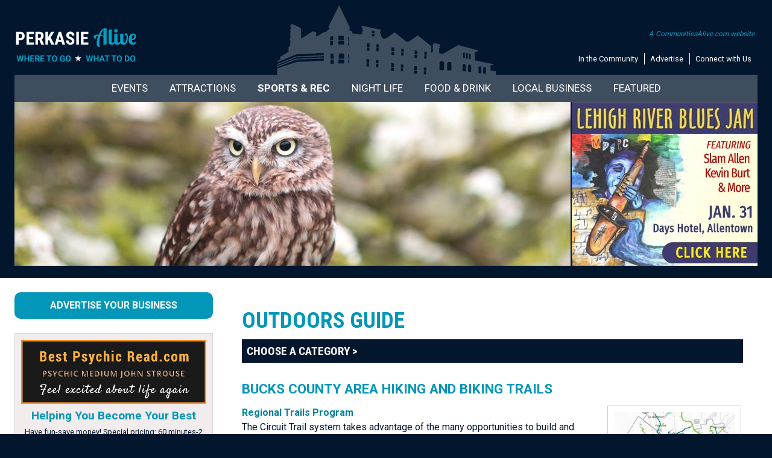

--- FILE ---
content_type: text/html;charset=UTF-8
request_url: https://perkasiealive.com/outdoors/trails.cfm
body_size: 16451
content:


	


 
 









	
  

  


	
 

		

  





 




	

	















	
	
	
		

























































































	
	

















<!doctype html>
<html>
<head>
<meta http-equiv="X-UA-Compatible" content="IE=Edge">
<meta name="viewport" content="width=device-width">
<meta charset="utf-8">



    







	
	
	
	
		
		
		
	
		
		
		
	
		
		
		
	
		
		
		
	
		
		
		
	
		
		
		
	
		
		
		
	
		
		
		
	
		
		
		
	
		
		
		
	
		
		
		
	
		
		
		
	
		
		
		
	
		
		
		
	
		
		
		
	
		
		
		
	
		
		
		
	
		
		
		
	
		
		
		
	
		
		
		
	
		
		
		
	
		
		
		
	
		
		
		
	
		
		
		
	
		
		
		
	
		
		
		
	
		
		
		
	
		
		
		
	
		
		
		
	
		
		
		
	
		
		
		
	
		
		
		
	
		
		
		
	
		
		
		
	
		
		
		
	
		
		
		
	
		
		
		
	
		
		
		
	
		
		
		
	
		
		
		
	
		
		
		
	
		
		
		
	
		
		
		
	
		
		
		
	
		
		
		
	
		
		
		
	
		
		
		
	
		
		
		
	
		
		
		
	
		
		
		
	
		
		
		
	
		
		
		
	
		
		
		
	
	
		
	
		
	
		
	
		
	
		
	
		
	
		
	
		
	
		
	
		
	
		
	
		
	
		
	
		
	
		
	
		
	
		
	
		
	
		
	
		
	
		
	
		
	
		
	
		
	
		
	
		
	
		
	
		
	
		
	
		
	
		
	
		
	
		
	
		
	
		
	
		
	
		
			
			
			 


 










	
	
	
	
	
	
	
	
	
	
	
	
	
	
	
	
	
	
	
	
	
	
	
	
	
	
	
	
	
	
	
	
	
	
	
	
	
	
	

	
	




		












	






	
	






	<!-- Global site tag (gtag.js) - Google Analytics -->
	
	<script async src="https://www.googletagmanager.com/gtag/js?id=UA-120128625-15"></script>
	<script>
  		window.dataLayer = window.dataLayer || [];
  		function gtag(){dataLayer.push(arguments);}
  		gtag('js', new Date());
  		gtag('config', 'UA-120128625-15');
		gtag('config', 'G-7PQKY6HQPR');
	</script>
	

<link href="/styles/master.css" rel="stylesheet" type="text/css" media="all">
<script type="text/javascript" src="/p7mgm/p7MGMscripts.js"></script>
<link href="/p7mgm/menu.css" rel="stylesheet" type="text/css" media="all" />
<link rel="preconnect" href="https://fonts.gstatic.com" crossorigin />
<link rel="preload" as="style" href="https://fonts.googleapis.com/css2?family=Roboto+Condensed:wght@400;700&family=Roboto:wght@400;700&display=swap" />
<link rel="stylesheet" href="https://fonts.googleapis.com/css2?family=Roboto+Condensed:wght@400;700&family=Roboto:wght@400;700&display=swap" media="print" onload="this.media='all'" />
<noscript><link rel="stylesheet" href="https://fonts.googleapis.com/css2?family=Roboto+Condensed:wght@400;700&family=Roboto:wght@400;700&display=swap" /></noscript>
<link href="https://fonts.googleapis.com/css2?family=Roboto+Condensed:wght@400;700&family=Roboto:wght@400;700&display=swap" rel="stylesheet">
<!--[if lte IE 7]>
<style>
body {min-width: 1020px;}
.affinity-row {zoom: 1;}
#layout {width: 980px;}
</style>
<![endif]-->
<script type="text/javascript" src="/p7ehc/p7EHCscripts.js"></script>


<script type="text/javascript" src="/p7mbx/p7MBXscripts.js"></script>
<link href="/p7mbx/p7MBX-01.css" rel="stylesheet" type="text/css" media="all">
<link rel="shortcut icon" href="/icon.ico" type="image/x-icon">
<link rel="icon" href="/icon.ico" type="image/x-icon">





	<meta name="verification" content="0ee7e7a1d34925ac17a8bec69cee4f02" />  









<title>Hiking and Biking Trails in Perkasie and Surrounding Areas - Bucks County Outdoors Guide</title>
<meta name="Description" content="List of Hiking and Biking Trails in the Outdoors Guide for Bucks, Montgomery,and Lehigh Counties PA and Hunterdon County, NJ" />
<meta name="Keywords" content="hiking, biking, trails, delaware river, lakes, parks, clinton, high bridge,
doylestown, chalfont, perkasie, sellersville, southampton, buckingham, frenchtown, peddlers village, new hope, lambertville, 
bensalem, bristol, quakertown, telford, warrington, warminster, newtown, richboro, morrisville, yardley" />

<link href="/p7sml/p7SML-01.css" rel="stylesheet" type="text/css" media="all">
<script type="text/javascript" src="/p7sml/p7SMLscripts.js"></script>

</head>

<body>
<!-- Common Ninja Popup | CALIVE Newsletter -->
<script src="https://cdn.commoninja.com/sdk/latest/commonninja.js" defer></script> <div class="commonninja_component pid-6317d0af-d839-41a2-b444-f619ff08d14c"></div>
<script>
(function () {
  const RELATIVE_URL = '/emailsignup.cfm';
  const PID_CLASS = 'pid-6317d0af-d839-41a2-b444-f619ff08d14c';

  function inThisWidget(el) {
    const c = el.closest('.commonninja_component');
    return c && c.classList.contains(PID_CLASS);
  }

  function isSignMeUp(el) {
    const txt = (el.textContent || '').replace(/\s+/g,' ').trim().toLowerCase();
    return txt === 'sign me up';
  }

  // Intercept clicks before Common Ninja's handlers
  document.addEventListener('click', function (e) {
    if (!inThisWidget(e.target)) return;
    const btn = e.target.closest('a,button,[role="button"],[class*="button"],[class*="Button"]');
    if (!btn || !isSignMeUp(btn)) return;

    e.preventDefault();
    e.stopImmediatePropagation();
    window.location.assign(RELATIVE_URL);
  }, true); // capture phase

  // Also rewrite anchor hrefs inside the widget for middle-clicks, etc.
  const mo = new MutationObserver(() => {
    document.querySelectorAll('.commonninja_component.' + PID_CLASS + ' a').forEach(a => {
      if (isSignMeUp(a)) {
        a.setAttribute('href', RELATIVE_URL);
        a.setAttribute('target', '_self');
      }
    });
  });
  mo.observe(document.documentElement, { childList: true, subtree: true });
})();
</script>


<!-- Old search box idea -->

<!-- Local Artisans -->

<!-- Newsletter Signup -->





<!-- Fall Guide -->

<!-- Holiday Gift Guide -->


<!-- Holiday Gift Guide Marketing -->

<!-- Juneteenth -->




<div class="toprow">
	<div id="layout">

     
     <div class="affinity-row halves toprow-townicon toprowpad">
        <div class="column-half">
          <div class="column-content mobile-center">
          
				  <a href="https://perkasiealive.com/"><img src="/images/logos2/perkasie-alive.png" width="269" height="62" alt="Perkasie PA news and events - Perkasie Pennsylvania, Bucks County PA - businesses, restaurants, lodging, community information, shopping, recreation, jobs, sports, churches, transportation, schools, health, dining, entertainment" class="scalable"></a>
		  
          </div>
        </div>
        <div class="column-half">
          <div class="column-content align-right mobile-center">
            <div class="top-textmenu">
             <div class="top-calive"><a href="https://www.communitiesalive.com" target="_blank">A CommunitiesAlive.com website</a></div>
             <ul>
              <li><a href="/community.cfm">In the Community</a></li>
              <li><a href="/advertise/advertise.cfm">Advertise</a></li>
              <li class="last"><a href="/contactus.cfm">Connect with Us</a></li>
             </ul>
             </div>
          </div>
        </div>
      </div>
     
        
   </div>
</div>
<div class="darkblueback">
   <div id="layout">
     <div class="topportionpad">
        

			   
                <div id="p7MGM_1" class="p7MGM-03 p7MGM p7MGMdesign-time responsive menu-centered">
                  <div id="p7MGMtb_1" class="mgm-toolbar closed toggle-text"><a href="#" title="Hide/Show Menu">&equiv;</a></div>
                  <ul id="p7MGMu_1" class="mgm-root-list">
                    
                    <li class="mgm-root-item mgm-trig"><a id="p7MGMa1_1" class="mgm-root-item mgm-trig" href="/events/">Events</a></li>
                    <li class="mgm-root-item mgm-trig"><a id="p7MGMa1_2" class="mgm-root-item mgm-trig" href="/attractions/things-to-do.cfm">Attractions</a></li>
                    <li class="mgm-root-item mgm-trig"><a id="p7MGMa1_3" class="mgm-root-item mgm-trig" href="#">Sports & Rec</a></li>
                    <li class="mgm-root-item mgm-trig"><a id="p7MGMa1_4" class="mgm-root-item mgm-trig" href="#">Night Life</a></li>
                    <li class="mgm-root-item mgm-trig"><a id="p7MGMa1_5" class="mgm-root-item mgm-trig" href="#">Food & Drink</a></li>
                    <li class="mgm-root-item mgm-trig"><a id="p7MGMa1_6" class="mgm-root-item mgm-trig" href="#">Local Business</a></li>
                    <li class="mgm-root-item mgm-trig"><a id="p7MGMa1_7" class="mgm-root-item mgm-trig" href="#">Featured</a></li>
                    
                  </ul>
                  
                  <div id="p7MGMs1_1" class="mgm-mega-menu width100">
                    <div class="mgm-mega-content">
                      <div class="p7mgm-row mgm-col-50-50 col-sep">
                        <div class="p7mgm-Col p7mgm-percent50">
                          <div class="p7mgm-ColContent p7ehc-1">
                          <a href="/events"><img src="/p7mgm/img/menu-events-calendar2.jpg" width="568" height="143" alt="Events in Perkasie, Bucks County PA" class="scalable" /></a>
                           
                           <div class="affinity-row halves">
                              <div class="column-half">
                                <div class="column-content-affinity mobile-center">
                                <a href="/events/showevents.cfm?dayspan=1&overridetown=TRUE"><img src="/p7mgm/img/thingstodo-events-today.gif" width="290" height="63" alt="Events Today in Perkasie, Bucks County PA" class="scalable" /></a>
                                </div>
                              </div>
                              <div class="column-half">
                                <div class="column-content-affinity mobile-center">
                                 <a href="/events/showevents.cfm?dayspan=weekend&overridetown=TRUE"><img src="/p7mgm/img/thingstodo-weekendevents.gif" width="290" height="63" alt="Events This Weekend in Perkasie, Bucks County PA" class="scalable" /></a>
                                </div>
                              </div>
                            </div>
                            <div class="affinity-row halves">
                              <div class="column-half">
                                <div class="column-content-affinity mobile-center">
                                <a href="/events/showevents.cfm?featured=true"><img src="/p7mgm/img/thingstodo-featured-events.gif" width="290" height="63" alt="Things to do in Perkasie, Bucks County PA" class="scalable" /></a>
                                </div>
                              </div>
                              <div class="column-half">
                                <div class="column-content-affinity mobile-center">
                                 
								 <a href="/event-calendar.cfm"><img src="/p7mgm/img/thingstodo-addevent.gif" width="290" height="63" alt="What to do in Perkasie, Bucks County PA" class="scalable" /></a>
                                </div>
                              </div>
                            </div>
                            
                          </div>
                        </div>
                        <div class="p7mgm-Col p7mgm-percent50">
                          <div class="p7mgm-ColContent p7ehc-1">
                            <div class="affinity-row halves">
                              <div class="column-half">
                                <div class="column-content-affinity blocklistmobilepad">
                                  <div class="blocklist2">
                                    <ul>
                                    <li><a href="/events/online-local.cfm">LOCAL ONLINE EVENTS</a></li>
                                    
                                     <li><a href="/events/">View Full Calendar</a></li>
                                     
                                     
                                     
                                     
                                     
                                     
                                    
                                     
                                    
                                    </ul>
                                  </div>
                                </div>
                              </div>
                              <div class="column-half">
                                <div class="column-content-affinity blocklistmobilepad  mobile-center">
								  <div class="blocklist2">
                                    <ul>
                                     <li><a href="/events/live-theater.cfm">Live Theater</a></li>
                                     <li><a href="/events/live-music-entertainment.cfm">Live Music</a></li>
                                     <li><a href="/events/art-exhibits-galleries-museums.cfm">Art Exhibits</a></li>
                                     
                                    </ul>
                                  </div>
								  
                                </div>
                              </div>
                            </div>
                           
                            
                            
                            
                            
                           
                          </div>
                        </div>
                      </div>
                    </div>
                  </div> 
                  
                  <div id="p7MGMs1_2" class="mgm-mega-menu width100">
                    <div class="mgm-mega-content">
                      <div class="p7mgm-row mgm-col-50-50 col-sep">
                       <div class="p7mgm-Col p7mgm-percent50">
                          <div class="p7mgm-ColContent p7ehc-1">
                            <div class="menu-headliner2">Places to Visit</div>
                            <div class="affinity-row halves">
                              <div class="column-half">
                                <div class="column-content-affinity blocklistmobilepad">
                                  <div class="blocklist2">
                             <ul>
                            <li><a href="/business/Outdoor-Adventures.cfm">Action & Adventure</a></li>
                            <li><a href="/business/water-parks-and-tubing.cfm">Amusements &amp; Water Adventure</a></li>
                            <li><a href="/business/antiques-shops.cfm">Antique Galleries</a></li>
                            <li><a href="/business/art-gallery-guide.cfm">Art Galleries</a></li>
                            
                            
                            <li><a href="/visiting/coveredbridges.cfm">Covered Bridges</a></li>
                            
                            
                            </ul>
                           </div>
                                </div>
                              </div>
                              <div class="column-half">
                                <div class="column-content-affinity blocklistmobilepad">
								  <div class="blocklist2">
                             <ul>
                            <li><a href="/business/escape-rooms.cfm">Escape Rooms</a></li>
                            <li><a href="/business/gardens-arboretums.cfm">Gardens & Arboretums</a></li>
                            <li><a href="/business/museums-historical-sites.cfm">Museums & Historic Sites</a></li>
                            <li><a href="/business/railroads-model-trains.cfm">Railroads</a></li>
                            <li><a href="/business/Zoos-Wildlife-Preserves-Petting-Zoos.cfm">Zoos</a></li>
                            </ul>
                           </div>
								  
                                </div>
                              </div>
                            </div>
                            <div style="text-align:center;"><a href="/business/business-listing.cfm"><img src="/images/images-responsive/footer-addbusiness.gif" width="233" height="46" alt="Add Your Business" class="scalable"></a></div>
                          </div>
                        </div>
                      
                      
                        <div class="p7mgm-Col p7mgm-percent50">
                          <div class="p7mgm-ColContent p7ehc-1">
                          <div class="menu-headliner2">In the Calendar</div>
<div class="affinity-row halves">
                 <div class="column-half">
                                <div class="column-content-affinity blocklistmobilepad">
                                 <div class="eventbuttoncontainer p7ehc-eventbutton">
                                  <div class="eventbuttonimage"><a href="/events/art-exhibits-galleries-museums.cfm"><img src="/p7mgm/img/eventbutton-art.jpg" width="207" height="113" alt="Art Exhibits" class="scalable" /></a></div>
                                  <div class="eventbuttontitle"><a href="/events/art-exhibits-galleries-museums.cfm">Art Exhibits</a></div>
                                 </div>
                                 <div class="eventbuttoncontainer p7ehc-eventbutton">
                                  <div class="eventbuttonimage"><a href="/events/history-events.cfm"><img src="/p7mgm/img/eventbutton-history.jpg" width="207" height="113" alt="Museum Events, History Events" class="scalable" /></a></div>
                                  <div class="eventbuttontitle"><a href="/events/history-events.cfm">History Events</a></div>
                                 </div>
                                 
                                
                                </div>
                </div>
                              <div class="column-half">
                                <div class="column-content-affinity blocklistmobilepad">
                                 <div class="eventbuttoncontainer p7ehc-eventbutton">
                                  <div class="eventbuttonimage"><a href="/events/garden-events.cfm"><img src="/p7mgm/img/eventbutton-garden.jpg" width="207" height="113" alt="Garden Events, Arboretum Events, Gardening Events" class="scalable" /></a></div>
                                  <div class="eventbuttontitle"><a href="/events/garden-events.cfm">Garden Events</a></div>
                                 </div>
                                 
                                </div>
                              </div>
                            </div>
                           
                            
                          </div>
                        </div>
                        
                      </div>
                    </div>
                  </div>                  
                  
                  <div id="p7MGMs1_3" class="mgm-mega-menu width100">
                    <div class="mgm-mega-content">
                      <div class="p7mgm-row mgm-col-50-50 col-sep">
                       <div class="p7mgm-Col p7mgm-percent50">
                          <div class="p7mgm-ColContent p7ehc-1">
                            <div class="menu-headliner2">Get Active</div>
                            <div class="affinity-row halves">
                              <div class="column-half">
                                <div class="column-content-affinity blocklistmobilepad">
                                  <div class="blocklist2">
                             <ul>
                            
                            <li><a href="/business/bowling.cfm">Bowling Alleys</a></li>
                            <li><a href="/business/Golf-Clubs-Country-Clubs.cfm">Golf Courses</a></li>
                            <li><a href="/business/Hockey-Ice-Skating.cfm">Hockey & Skating</a></li>
							<li><a href="/business/Nature-Environment-Organizations.cfm">Nature Centers</a></li>
                            
                            <li><a href="/business/Sports-Teams-Baseball-Football-Hockey-Minor-League.cfm">Sports Teams</a></li>
                            </ul>
                           </div>
                                </div>
                              </div>
                              <div class="column-half">
                                <div class="column-content-affinity blocklistmobilepad">
								  <div class="blocklist2">
                             <ul>
                            
                            <li><a href="/business/Sports-Centers.cfm">Sports Centers</a></li>
                            <li><a href="/business/swimming.cfm">Swimming</a></li>
                            <li><a href="/attractions/index.cfm?parks=TRUE">Parks</a></li>
                            <li><a href="/business/Tennis-Clubs.cfm">Tennis & Pickleball</a></li>
                            <li><a href="/outdoors/trails.cfm">Trails</a></li>
                           
                            </ul>
                           </div>
								  
                                </div>
                              </div>
                            </div>
                            <div style="text-align:center;"><a href="/business/business-listing.cfm"><img src="/images/images-responsive/footer-addbusiness.gif" width="233" height="46" alt="Add Your Business" class="scalable"></a></div>
                          </div>
                        </div>
                      
                      
                        <div class="p7mgm-Col p7mgm-percent50">
                          <div class="p7mgm-ColContent p7ehc-1">
                          <div class="menu-headliner2">In the Calendar</div>
<div class="affinity-row halves">
                 <div class="column-half">
                                <div class="column-content-affinity blocklistmobilepad">
                                  <div class="eventbuttoncontainer p7ehc-eventbutton">
                                    <div class="eventbuttonimage"><a href="/events/nature-environmental-events.cfm"><img src="/p7mgm/img/eventbutton-nature.jpg" width="207" height="113" alt="Nature Center Events, Environmental Events" class="scalable" /></a></div>
                                    <div class="eventbuttontitle"><a href="/events/nature-environmental-events.cfm">Nature Events</a></div>
                                  </div>
                                </div>
                </div>
                              <div class="column-half">
                                <div class="column-content-affinity blocklistmobilepad">
                                 <div class="eventbuttoncontainer p7ehc-eventbutton">
                                  <div class="eventbuttonimage"><a href="/events/showevents.cfm?sportsrecreation=yes&dayspan=30&overridetown=TRUE"><img src="/p7mgm/img/eventbutton-sports.jpg" width="207" height="113" alt="Sporting Events, Outdoor Events" class="scalable" /></a></div>
                                  <div class="eventbuttontitle"><a href="/events/showevents.cfm?sportsrecreation=yes&dayspan=30&overridetown=TRUE">Sports & Outdoors Events</a></div>
                                 </div>
                                </div>
                              </div>
                            </div>
                           
                            
                          </div>
                        </div>
                        
                      </div>
                    </div>
                  </div> 
                  <div id="p7MGMs1_4" class="mgm-mega-menu width100">
                    <div class="mgm-mega-content">
                      <div class="p7mgm-row mgm-col-50-50 col-sep">
                       <div class="p7mgm-Col p7mgm-percent50">
                          <div class="p7mgm-ColContent p7ehc-1">
                            <div class="menu-headliner2">Hit the Town</div>
                            <div class="affinity-row halves">
                              <div class="column-half">
                                <div class="column-content-affinity blocklistmobilepad">
                                  <div class="blocklist2">
                             <ul>
                            <li><a href="/business/casinos.cfm">Casinos</a></li>
                            <li><a href="/business/comedy-clubs.cfm">Comedy Clubs</a></li>
                            <li><a href="/business/music-venues.cfm">Music Venues</a></li>
                            
                            
                            </ul>
                           </div>
                                </div>
                              </div>
                              <div class="column-half">
                                <div class="column-content-affinity blocklistmobilepad">
								  <div class="blocklist2">
                             <ul>
                            
                            <li><a href="/business/bars-pubs.cfm">Pubs, Bars & Taverns</a></li>
                            <li><a href="/business/theaters.cfm">Theaters</a></li>
                            <li><a href="/people/musicians.cfm">Musicians</a></li>
                            </ul>
                           </div>
								  
                                </div>
                              </div>
                            </div>
                            <div style="text-align:center;"><a href="/business/business-listing.cfm"><img src="/images/images-responsive/footer-addbusiness.gif" width="233" height="46" alt="Add Your Business" class="scalable"></a></div>
                          </div>
                        </div>
                      
                      
                        <div class="p7mgm-Col p7mgm-percent50">
                          <div class="p7mgm-ColContent p7ehc-1">
                          <div class="menu-headliner2">In the Calendar</div>
<div class="affinity-row halves">
                 <div class="column-half">
                                <div class="column-content-affinity blocklistmobilepad">
                                <div class="eventbuttoncontainer p7ehc-eventbutton">
                                  <div class="eventbuttonimage"><a href="/events/live-music-entertainment.cfm"><img src="/p7mgm/img/eventbutton-music.jpg" width="207" height="113" alt="Live Music" class="scalable" /></a></div>
                                  <div class="eventbuttontitle"><a href="/events/live-music-entertainment.cfm">Live Music</a></div>
                                 </div>
                                 <div class="eventbuttoncontainer p7ehc-eventbutton">
                                  <div class="eventbuttonimage"><a href="/events/comedy-shows.cfm"><img src="/p7mgm/img/eventbutton-comedy.jpg" width="207" height="113" alt="Comedy Clubs, Comedy Events" class="scalable" /></a></div>
                                  <div class="eventbuttontitle"><a href="/events/comedy-shows.cfm">Comedy Events</a></div>
                                 </div>
                                </div>
                </div>
                              <div class="column-half">
                                <div class="column-content-affinity blocklistmobilepad">
                                 <div class="eventbuttoncontainer p7ehc-eventbutton">
                                  <div class="eventbuttonimage"><a href="/events/live-theater.cfm"><img src="/p7mgm/img/eventbutton-theater.jpg" width="207" height="113" alt="Live Theater" class="scalable" /></a></div>
                                  <div class="eventbuttontitle"><a href="/events/live-theater.cfm">Live Theater</a></div>
                                 </div>
                                </div>
                              </div>
                            </div>
                           
                            
                          </div>
                        </div>
                        
                      </div>
                    </div>
                  </div> 

                  <div id="p7MGMs1_5" class="mgm-mega-menu width100">
                    <div class="mgm-mega-content">
                      <div class="p7mgm-row mgm-col-50-50 col-sep">
                       <div class="p7mgm-Col p7mgm-percent50">
                          <div class="p7mgm-ColContent p7ehc-1">
                            <div class="menu-headliner2">Good Eats & Drinks</div>
                            <div class="affinity-row halves">
                              <div class="column-half">
                                <div class="column-content-affinity blocklistmobilepad">
                                  <div class="blocklist2">
                             <ul>
                            <li><a href="/business/breweries.cfm">Breweries</a></li>
                            <li><a href="/business/distilleries.cfm">Distilleries</a></li>
                            <li><a href="/business/wineries.cfm">Wineries</a></li>
                            <li><a href="/business/food-trucks.cfm">Food Trucks</a></li>
                            <li><a href="/business/Food-Beverages.cfm">Gourmet Food, Snacks, Candy</a></li>
                            <li><a href="/business/ice-cream-yogurt-shops.cfm">Ice Cream, Yogurt, Water Ice</a></li>
                            </ul>
                           </div>
                                </div>
                              </div>
                              <div class="column-half">
                                <div class="column-content-affinity blocklistmobilepad">
								  <div class="blocklist2">
                             <ul>
                            
                            <li><a href="/business/dining-restaurant-fast-food.cfm">Restaurants</a></li>
                            <li><a href="/business/bars-pubs.cfm">Pubs, Bars & Taverns</a></li>
                            
                            <li><a href="/business/bakeries.cfm">Bakeries</a></li>
                            <li><a href="/business/Farmers-Markets.cfm">Farmers Markets</a></li>
                            <li><a href="/business/Farm-Stores.cfm">Farm Stores</a></li>
                           <li><a href="/business/cooking-schools.cfm">Cooking Classes</a></li>
                            </ul>
                           </div>
								  
                                </div>
                              </div>
                            </div>
                            <div style="text-align:center;"><a href="/business/business-listing.cfm"><img src="/images/images-responsive/footer-addbusiness.gif" width="233" height="46" alt="Add Your Business" class="scalable"></a></div>
                          </div>
                        </div>
                      
                        <div class="p7mgm-Col p7mgm-percent50">
                          <div class="p7mgm-ColContent p7ehc-1">
                          <div class="menu-headliner2">In the Calendar</div>
<div class="affinity-row halves">
                 <div class="column-half">
                                <div class="column-content-affinity blocklistmobilepad">
                                <div class="eventbuttoncontainer p7ehc-eventbutton">
                                  <div class="eventbuttonimage"><a href="/events/winery-brewery-distillery-events.cfm"><img src="/p7mgm/img/eventbutton-spirits.jpg" width="207" height="113" alt="Brewery Events, Winery Events, Distillery Events, Food Events" class="scalable" /></a></div>
                                  <div class="eventbuttontitle"><a href="/events/winery-brewery-distillery-events.cfm">Winery, Brewery, Distillary Events</a></div>
                                 </div>
                                 <div class="eventbuttoncontainer p7ehc-eventbutton">
                                  <div class="eventbuttonimage"><a href="/events/farmers-markets.cfm"><img src="/p7mgm/img/eventbutton-farmersmarkets.jpg" width="207" height="113" alt="Farmers Markets Dates Events" class="scalable" /></a></div>
                                  <div class="eventbuttontitle"><a href="/events/farmers-markets.cfm">Farmers Market Events</a></div>
                                 </div>
                                </div>
                </div>
                              <div class="column-half">
                                <div class="column-content-affinity blocklistmobilepad">
                                 <div class="eventbuttoncontainer p7ehc-eventbutton">
                                  <div class="eventbuttonimage"><a href="/events/food-trucks.cfm"><img src="/p7mgm/img/eventbutton-foodtruck.jpg" width="207" height="113" alt="Food Truck Events" class="scalable" /></a></div>
                                  <div class="eventbuttontitle"><a href="/events/food-trucks.cfm">Foodie Events</a></div>
                                 </div>
                                </div>
                              </div>
                            </div>
                           
                            
                          </div>
                        </div>
                        
                      </div>
                    </div>
                  </div>
                  
                  <div id="p7MGMs1_6" class="mgm-mega-menu width100">
                    <div class="mgm-mega-content">
                      <div class="p7mgm-row mgm-col-75-25 col-sep">
                        <div class="p7mgm-Col p7mgm-percent75">
                          <div class="p7mgm-ColContent p7ehc-6">
                            
                            <div class="affinity-row halves">
                              <div class="column-half">
                                <div class="column-content-affinity blocklistmobilepad">
                                  <div class="blocklist2">
                             <ul>
                            <li><a href="/remodeling">House & Home</a></li>
                            <li><a href="/kids">Just for Kids</a></li>
                            <li><a href="/health">Healthy Living</a></li>
                            <li><a href="/education">Education, Classes & Fun</a></li>
                            <li><a href="/partyguide">Let's Party</a></li>
                            <li><a href="/lodging">Lodging Guide</a></li>
                            </ul>
                           </div>
                                </div>
                              </div>
                              <div class="column-half">
                                <div class="column-content-affinity blocklistmobilepad">
								  <div class="blocklist2">
                             <ul>
                            
                            <li><a href="/seniors">For Seniors</a></li>
                            <li><a href="/financial">Financial & Legal</a></li>
                            <li><a href="/pets">Pet Guide</a></li>
                            <li><a href="/equestrian">Equestrian Guide</a></li>
                            <li><a href="/local-artisans">Local Artisans</a></li>
                            <li><a href="/weddings">Wedding Guide</a></li>
                           <li><a href="/business">All Businesses</a></li>
                            </ul>
                           </div>
								  
                                </div>
                              </div>
                            </div>
                            <div style="text-align:center;"><a href="/business/business-listing.cfm"><img src="/images/images-responsive/footer-addbusiness.gif" width="233" height="46" alt="Add Your Business" class="scalable"></a></div>
                          </div>
                        </div>
                        <div class="p7mgm-Col p7mgm-percent25">
                          <div class="p7mgm-ColContent p7ehc-6 align-center">
                         <a href="/business/summer-camps.cfm"><img src="/abnrs/images/events/summercamp2026.png" width="308" height="272" alt="Summer Camp Guide - kids playing in pool" class="scalable" /></a>
                          
                          
						  
                          
                          
                           </div>
                        </div>
                      </div>
                    </div>
                  </div> 
                  
                  <div id="p7MGMs1_7" class="mgm-mega-menu width100">
                    <div class="mgm-mega-content">
                      <div class="p7mgm-row mgm-col-75-25 col-sep">
                        <div class="p7mgm-Col p7mgm-percent25">
                          <div class="p7mgm-ColContent p7ehc-6">
                            <ul class="blocklist2">
                              
                              
                              
                             </ul>  
                          </div>
                        </div>
                        <div class="p7mgm-Col p7mgm-percent75">
                          <div class="p7mgm-ColContent p7ehc-6">
                          
                            <div class="affinity-row thirds">
                              <div class="column-third">
                                <div class="column-content align-center" style="padding:8px;"> <a href="/volunteer"><img src="../p7mgm/img/featured-volunteer.png" width="249" height="96" alt="Volunteer Opportunities" /></a>
                                </div>
                              </div>
                              <div class="column-third">
                                <div class="column-content align-center" style="padding:8px;"> <a href="/lostpets"><img src="../p7mgm/img/featured-lostpets.png" width="249" height="96" alt="Lost Pets" /></a>
                                </div>
                              </div>
                              <div class="column-third">
                                <div class="column-content align-center" style="padding:8px;"> <a href="/emailsignup.cfm"><img src="../p7mgm/img/featured-newsletter.png" width="249" height="96" alt="Newsletter Signup" /></a>
                                </div>
                              </div>
                            </div>
                          
                          </div>
                        </div>
                      </div>
                    </div>
                  </div>

               
                  <script type="text/javascript">P7_MGMop('p7MGM_1',5,450,0,1,1,1,0,0,1,0,1,900)</script>
          </div>
        
        
        <div class="affinity-row">
  <div class="column-sliderowleft p7ehc-slide">
    <div class="column-content no-pad mobile-hide" style="margin-right:2px;">
    
    	
     
	 
	 
	 
	 
     <img src="/images/toppics/owl.jpg" width="950" height="280" alt="" title="" border="0" class="scalable" />
    </div>
  </div>
  
  
  
  
  	
  						
					
	
			
			
  
  	
  						
					
	
			
			
  
  	
  						
					
	
			
			
  
  	
  						
					
	
			
			
  
  	
  						
					
	
			
			
  
  	
  						
					
	
			
			
  
  
  
  
  
  	
  	
    
	
	
	
	
		
  
  
  	
   	
   	<div class="column-sliderowright p7ehc-slide" style="background-image: url('https://perkasiealive.com/images/sliderowback.gif');background-repeat:no-repeat;background-size:cover;">
	 
		<div class="column-content no-pad">
		  
          <div class="mobile-hide"><a href="/abnrs/countclicks.cfm?adid=1006" target="_blank"><img src="/abnrs/images/events/lehighriverbluesjam2026.jpg" width="308" height="272" class="scalable" /></a></div>
          <div class="show-mobile-only"><a href="/abnrs/countclicks.cfm?adid=1006" target="_blank"><img src="/abnrs/images/events_mobile/lehighriverbluesjam2026.jpg" width="700" height="206" class="scalable" /></a></div>
          
        </div>
  	</div>
</div>

     </div>
   </div>
   <div class="slidediv"></div>
</div>       



          <div class="bodywhite">
           <div id="layout">
                 <div class="interiorbody-pad">
      			   <div class="affinity-row">
                     <div class="column-bodyleft">
                      <div class="column-content interiorcol-border p7ehc-interior column-content-interiorbody">
                         <div class="affinity-row">
 		                  <div class="column-content">
        		           
                            



	

  
                            

                              <h1>Outdoors Guide</h1>
                              <div class="guidemenu">
  <h1><a id="p7SML_OUTDOORS" href="#" class="sml-more">Outdoors Guide Categories</a></h1>
</div>
<div id="p7SMLcontent_OUTDOORS" class="sml-content">
  <div id="p7SMLwrapper_OUTDOORS">
    <div class="guidemenu-content">
      
      
      <ul>
        <li><a href="https://perkasiealive.com/attractions/index.cfm?parks=TRUE">Parks</a></li>
        <li><a href="https://perkasiealive.com/outdoors/trails.cfm">Trails</a></li>
        <li><a href="https://perkasiealive.com/business/Nature-Environment-Organizations.cfm?usemenu=outdoors">Nature Centers</a></li>
        <li><a href="https://perkasiealive.com/attractions/index.cfm?gardens=TRUE">Gardens</a></li>
        <li><a href="https://perkasiealive.com/business/Outdoor-Adventures.cfm?usemenu=outdoors">Adventures</a></li>
        <li><a href="https://perkasiealive.com/business/Golf-Clubs-Country-Clubs.cfm?usemenu=outdoors">Golf</a></li>
        <li><a href="https://perkasiealive.com/business/Tennis-Clubs.cfm?usemenu=outdoors">Tennis</a></li>
        <li><a href="https://perkasiealive.com/business/Campgrounds.cfm?usemenu=outdoors">Campgrounds</a></li>
        <li><a href="https://perkasiealive.com/parks/swimmingpools.cfm">Public Swimming Pools</a></li>
        <li><a href="https://perkasiealive.com/visiting/coveredbridges.cfm">Covered Bridges</a></li>
        <li><a href="https://perkasiealive.com/equestrian/index.cfm">Equestrian Guide</a></li>
        <li><a href="https://perkasiealive.com/outdoors/resources.cfm">Resources</a></li>
        <li><a href="https://perkasiealive.com/outdoors/index.cfm">Outdoor Guide Home</a></li>
        
        </ul>
        
      
      
       
    </div>
    
  </div>
  <script type="text/javascript">P7_SMLop('p7SML_OUTDOORS',1,600,'Choose a Category >','Hide Categories -',0,0)</script>
</div>


      <h2>Bucks County Area Hiking and Biking Trails</h2>
	  
	  					<div class="affinity-row">
                                <div class="column-70">
                                  <div class="column-content nested-pad-left">
                                 <div> <a href="http://www.delawareandlehigh.org/index.php/trail/" target="_blank"><strong>Regional Trails Program</strong></a></div>
                                 <div>The Circuit Trail system takes advantage of the many opportunities to build and connect 
								 trails across the region that is a product of the area�s success in re-purposing unused rail 
								 corridors and developing linear parks along the region�s waterways. Indeed, one of the major 
								 goals of the Circuit is to provide access to the region�s rivers, creeks and streams. Just as 
								 importantly, the Circuit will also serve as the backbone for a network of "bicycling highways" 
								 that will allow safe and efficient travel by bicycle between homes, businesses, parks, schools 
								 and institutions free from motorized traffic. 
								 <a href="http://www.dvrpc.org/webmaps/TheCircuit/" target="_blank">Click here for a map of The Circuit Trails</a>.</div>
                                  </div>
                                </div>
                                <div class="column-30">
                                  <div class="column-content mobile-center">
                                    <img src="images/circuit-trails.jpg" width="200" height="200" alt="The Circuit Trails - Interconnected trails in the Greater Philadelphia region." class="scalable img-frame"> 
                                  </div>
                                </div>
                              </div>
                        
                        <div class="divider"></div>               
                       
                       <div class="affinity-row">
                                <div class="column-70">
                                  <div class="column-content nested-pad-left">
                                 <div> <a href="http://www.delawareandlehigh.org/index.php/trail/" target="_blank"><strong>The Delaware & Lehigh Trail</strong></a></div>
                                 <div>The D&L Trail follows the 165-mile route that anthracite coal took from mine to market. It 
							winds through northern mountains and along the banks of the Lehigh and Delaware Rivers through 
							northeast Pennsylvania, the Lehigh Valley and through Bucks County. The D&L Trail passes through 
							towns, industrial powerhouses and along remnants of the Lehigh and Delaware canals. This earthen 
							path exposes walkers, hikers, bicyclists and others to some of Pennsylvania's finest wild lands, 
							waterfalls, wildflowers and wildlife.</div>
                                  </div>
                                </div>
                                <div class="column-30">
                                  <div class="column-content mobile-center">
                                    <img src="images/delaware-lehigh-trail.jpg" width="200" height="200" alt="Delaware &amp; Lehigh Trail" class="scalable img-frame"> 
                                  </div>
                                </div>
                              </div>
                        
                        <div class="divider"></div>
                       
                       <div class="affinity-row">
                                <div class="column-70">
                                  <div class="column-content nested-pad-left">
                                 <div><a href="https://www.fodc.org" target="_blank"><strong>Friends of the Delaware Canal</strong></a></div>
                                 <div>America&rsquo;s history is reflected along the entire 60-mile length of the Delaware Canal. Delaware Canal maps, trails and charts are available to help you plan your hike on the beautiful canal. A wealth of recreational options await including hiking, biking, boating, fishing, horseback riding, nature watching, cross country skiing and ice skating.</div>
                                  </div>
                                </div>
                                <div class="column-30">
                                  <div class="column-content mobile-center">
                                    <img src="images/delaware-canal.jpg" width="200" height="200" alt="Friends of the Delaware Canal" class="scalable img-frame"> 
                                  </div>
                                </div>
                              </div>
                        
                        <div class="divider"></div>
						
						<div class="affinity-row">
                                <div class="column-70">
                                  <div class="column-content nested-pad-left">
                                 <div><a href="http://www.montcopa.org/352/Trails" target="_blank"><strong>Montgomery County Trail Network</strong></a></div>
                                 <div>
                                   <p>Montgomery County offers its residents and visitors a premier trail system. The Montgomery County 
								   Division of Parks, Trails, and Historic Sites is responsible for constructing and maintaining all 
								   county trails. We currently have almost 60 miles of regional county trails connecting greenways, 
								   waterways, and heritage corridors within Montgomery County and are planning to construct 
								   additional trail miles.</p>
                                 </div>
                                  </div>
                                </div>
                                <div class="column-30">
                                  <div class="column-content mobile-center">
                                    <img src="images/montgomery-county-trails.jpg" width="200" height="104" alt="Montgomery County Trail Network" class="scalable img-frame"> 
                                  </div>
                                </div>
                              </div>
							  
                              <div class="divider"></div> 
							  
							  <div class="affinity-row">
                                <div class="column-70">
                                  <div class="column-content nested-pad-left">
                                 <div><a href="https://www.lehighcounty.org/Departments/Parks-And-Recreation/Trails" target="_blank"><strong>Lehigh County Trails</strong></a></div>
                                 <div>
                                   <p>Our trails offer panoramic views, wildlife observation, waterways, natural areas, and insight to 
								   the history or Lehigh County.  Those looking for a challenge can hike or mountain bike the challenging 
								   8.5 mile Border Trail at Trexler Nature Preserve.  Those interested less strenuous trails will enjoy 
								   the ADA trail at Trexler or Lehigh County's 11 miles of  the D&L trail along the Lehigh River 
								   from Cementon to the Lehigh Gap Nature Center. Our trails connect to other trails including the 
								   2200 mile Appalachian Trail, other sections of the 165 mile D&L Trail, the Jordan Creek Greenway, 
								   the Slate Heritage Trail,  the Ironton Rail Trail and the 14 miles of trails at the Lehigh Gap 
								   Nature Center. </p>
                                 </div>
                                  </div>
                                </div>
                                <div class="column-30">
                                  <div class="column-content mobile-center">
                                    <img src="images/lehigh-county-parks-map.jpg" width="200" height="150" alt="Lehigh County Parks Map" class="scalable img-frame"> 
                                  </div>
                                </div>
                              </div>
							  
                              <div class="divider"></div> 
                        
                        <div class="affinity-row">
                                <div class="column-70">
                                  <div class="column-content nested-pad-left">
                                 <div><a href="http://pecpa.org/wp-content/uploads/8-Trail-Itineraries-Brochure.pdf" target="_blank"><strong>202 Parkway Trail</strong></a></div>
                                 <div>
                                   <p>The Route 202 Parkway trail is an almost nine-mile long, 12-foot-wide paved trail along the new parkway running from Doylestown to Montgomeryville. There are 5  trailheads with parking at Knapp Road, Route 309, Stump Road near the County Line Road intersection, Bristol Road, and New Britain Road. <a href="http://pecpa.org/wp-content/uploads/8-Trail-Itineraries-Brochure.pdf" target="_blank">Trail Map &gt;</a></p>
                                 </div>
                                  </div>
                                </div>
                                <div class="column-30">
                                  <div class="column-content mobile-center">
                                    <img src="images/202-parkway-trail.jpg" width="200" height="200" alt="202 Parkway Trail" class="scalable img-frame"> 
                                  </div>
                                </div>
                              </div>
							  
                              <div class="divider"></div> 
                        
                        <div class="affinity-row">
                                <div class="column-70">
                                  <div class="column-content nested-pad-left">
                                 <div>Trails.com - <a href="http://www.trails.com/advancedfind.aspx?keyword=Bucks+County&state=PA" target="_blank"><strong>Bucks County</strong></a> - <a href="http://www.trails.com/advancedfind.aspx?keyword=Montgomery+County&state=PA" target="_blank"><strong>Montgomery County</strong></a> - <a href="http://www.trails.com/advancedfind.aspx?keyword=Lehigh+County&state=PA" target="_blank"><strong>Lehigh County</strong></a> - <a href="http://www.trails.com/advancedfind.aspx?keyword=Hunterdon+County&state=NJ" target="_blank"><strong>Hunterdon County</strong></a>
								  - <a href="http://www.trails.com/advancedfind.aspx?keyword=Mercer+County&state=NJ" target="_blank"><strong>Mercer County</strong></a></div>
                                 <div>Trails.com is designed for outdoor enthusiasts by outdoor enthusiasts, bringing you thousands of trail guides, 
								 topographic maps, tips and useful information for hiking mountain biking, snowshoeing, mountaineering, trail running 
								 and water sports. The details of trails in the 
								 Perkasie area are very helpful!</div>
                                  </div>
                                </div>
                                <div class="column-30">
                                  <div class="column-content mobile-center">
                                    <img src="images/trails.jpg" width="200" height="200" alt="Trails.com" class="scalable img-frame"> 
                                  </div>
                                </div>
                              </div>
                        
                        <div class="divider"></div>  
                        
                        <div class="affinity-row">
                                <div class="column-70">
                                  <div class="column-content nested-pad-left">
                                 <div><a href="http://www.doylestownborough.net/visitors/bikehiketrails" target="_blank" rel="nofollow"><strong>Doylestown Community Bike and Hike System</strong></a></div>
                                 <div>Doylestown Borough is a bike friendly community. Bike racks are provided through out town so riders can park their bike while they shop, visit and dine. The Doylestown Community Bike and Hike Network is a network of 16 miles of completed trails, shared roadways and side-paths for use by bicyclists and pedestrians. The Doylestown trails connect to the larger Pennsylvania system of trails, including Bicycle Route &ldquo;S&rdquo;, and the 202 Parkway trail, which includes a shoulder bike lane and a separate paved 12-foot wide multi-use trail.<a href="http://www.doylestownborough.net/media/bikehike-sept-2014-web.pdf" target="_blank" rel="nofollow">Click for map.</a></div>
                                  </div>
                                </div>
                                <div class="column-30">
                                  <div class="column-content mobile-center">
                                    <img src="images/doylestown-bike-hike.jpg" width="200" height="200" alt="Doylestown Bike and Hike" class="scalable img-frame"> 
                                  </div>
                                </div>
                              </div>
                        
                        <div class="divider"></div>
						
						<div class="affinity-row">
                                <div class="column-70">
                                  <div class="column-content nested-pad-left">
                                 <div><a href="http://www.co.hunterdon.nj.us/depts/parks/ParkAreas/ColumbiaTrail/info.htm" target="_blank" rel="nofollow"><strong>Columbia Trail - Hunterdon County</strong></a></div>
                                 <div>Completed in 1875, this former rail line was established by the Central Railroad of New Jersey as 
								 the High Bridge Branch. The line ran from High Bridge to Port Oram, currently known as Wharton, 
								 in Morris County. The wooden trestle was replaced by steel piers in 1930 and is now known as the 
								 Ken Lockwood Gorge Bridge. Today the trail spans seven miles from 
								 High Bridge to the Morris County line. It provides passive recreation to the surrounding 
								 communities through hiking, biking, and cross-country skiing.</div>
                                  </div>
                                </div>
                                <div class="column-30">
                                  <div class="column-content mobile-center">
                                    <img src="images/columbia-trail-nj.jpg" width="200" height="155" alt="Columbia Trail in Hunterdon County, New Jersey" class="scalable img-frame"> 
                                  </div>
                                </div>
                              </div>
                        
                        <div class="divider"></div>   
                        
                        <div class="affinity-row">
                                <div class="column-70">
                                  <div class="column-content nested-pad-left">
                                 <div><a href="http://www.my-registrar.com/warminster/LinkClick.aspx?fileticket=SIYRaJ22uy0%3d&tabid=103&mid=480" target="_blank"><strong>Warminster Community Park Trail</strong></a></div>
                                 <div>There are now over 5 miles of paved trail at WCP!  Several trails bisect the park to create a multitude of walking, biking and running 
							opportunities.  Along the way, you'll experience some hidden park treasures and enjoy much of the 
							wildlife. <a href="http://warminstertownship.org/download/wcp-map-trail-with-distances/?wpdmdl=1607" target="_blank" rel="nofollow">Click for map.</a></div>
                                  </div>
                                </div>
                                <div class="column-30">
                                  <div class="column-content mobile-center">
                                    <img src="images/warminster-park-trails.jpg" width="200" height="200" alt="Warminster Township Park Trail" class="scalable img-frame"> 
                                  </div>
                                </div>
                              </div>
                        
                        <div class="divider"></div>  
                        
                        <div class="affinity-row">
                                <div class="column-70">
                                  <div class="column-content nested-pad-left">
                                 <div><a href="http://www.twp.newtown.pa.us/ntrec/parks/trail.htm" target="_blank"><strong>Newtown Township "Linear Park" Trail</strong></a></div>
                                 <div>This linear park is 3.7 miles in length and connects Tyler State Park with Newtown Township's Silver Lake Park. It travels along Green Lane to Council Rock North High School, then travels east along Swamp Road to Sycamore Street. <a href="http://www.twp.newtown.pa.us/ntrec/parks/trail_map.htm" target="_blank">Click for map.</a></div>
                                  </div>
                                </div>
                                <div class="column-30">
                                  <div class="column-content mobile-center">
                                    <img src="images/newtown-trail.jpg" width="200" height="200" alt="Newtown PA Trail" class="scalable img-frame"> 
                                  </div>
                                </div>
                              </div>
                        
                        <div class="divider"></div>  
                        
                        <div class="affinity-row">
                                <div class="column-70">
                                  <div class="column-content nested-pad-left">
                                 <div><a href="http://www.traillink.com/trailsearch.aspx?mmloc=18944" target="_blank"><strong>TrailLink.com</strong></a></div>
                                 <div>This website has a nice list of trails in and around the Perkasie area. 
								 TrailLink is a free service from Rails-to-Trails Conservancy, a non-profit organization dedicated 
								 to assisting local communities in converting unused railroad corridors into community trails.
								 Since 1986, RTC has worked from coast to coast, supporting the development 
								 of thousands of miles of rail-trails for millions to explore and enjoy. 
								 RTC has helped craft rural trails that spool out over a hundred miles 
								 of open prairie, snake through mountain passes, span canyons and hug 
								 riverbanks, offering views of the countryside often unknown to the 
								 highway traveler. We�ve been a part of the connections between towns 
								 and suburbs, linking communities along vibrant corridors in much 
								 the same way as the railroads did in their heyday.</div>
                                  </div>
                                </div>
                                <div class="column-30">
                                  <div class="column-content mobile-center">
                                    <img src="images/traillink.jpg" width="200" height="200" alt="TrailLink" class="scalable img-frame"> 
                                  </div>
                                </div>
                              </div>
                        
                        <div class="divider"></div>    
                        <div class="affinity-row">
                                <div class="column-70">
                                  <div class="column-content nested-pad-left">
                                 <div><a href="http://www.explorepatrails.com/" target="_blank"><strong>ExplorePaTrails.com</strong></a></div>
                                 <div><a href="http://explorepatrails.com/" rel="nofollow nofollow" target="_blank" onmouseover="LinkshimAsyncLink.swap(this, 'http:\/\/ExplorePAtrails.com\/');" onclick="LinkshimAsyncLink.referrer_log(this, 'http:\/\/ExplorePAtrails.com\/', '\/si\/ajax\/l\/render_linkshim_log\/?u=http\u00253A\u00252F\u00252FExplorePAtrails.com\u00252F&h=6AQHBBURP&render_verification=0&enc&d');">ExplorePAtrails.com</a> is a portal for sharing and exploring Pennsylvania trails information. The website features an interactive map, driving directions, a forum for updating trails information, and a place where people can upload reviews and share stories about their favorite trails.</div>
                                  </div>
                                </div>
                                <div class="column-30">
                                  <div class="column-content mobile-center">
                                    <img src="images/explorepatrails.jpg" width="200" height="200" alt="Explore PA Trails" class="scalable img-frame"> 
                                  </div>
                                </div>
                              </div>
                        
                       
				            <div class="divider"></div>
							
							<div class="affinity-row">
                                <div class="column-70">
                                  <div class="column-content nested-pad-left">
                                 <div><a href="http://www.co.hunterdon.nj.us/depts/parks/ParkAreas/Landsdown/info.htm" target="_blank"><strong>Landsdown Trail - Clinton</strong></a></div>
                                 <div>The Landsdown Trail adjoins the South Branch of the Raritan River. Over 1000 acres of parkland 
								 exist along this river, and these pieces collectively are called the South Branch Reservation. 
								 This reservation provides recreational opportunities, helps preserve the watershed from development, 
								 and provides wildlife habitat. Visit the county park website for trail maps and guides for these other 
								 park areas. <a href="http://www.co.hunterdon.nj.us/depts/parks/ParkAreas/Landsdown/trailmap.pdf" target="_blank">Click here for a detailed map of the Landsdown Trail.</a></div>
                                  </div>
                                </div>
                                <div class="column-30">
                                  <div class="column-content mobile-center">
                                    <img src="images/landsdown-trail-clinton-nj.jpg" width="200" height="200" alt="Landsdown Trail, Clinton NJ" class="scalable img-frame"> 
                                  </div>
                                </div>
                              </div>
                        
                        <div class="divider"></div>  
                        
                        <div class="affinity-row">
                                <div class="column-70">
                                  <div class="column-content nested-pad-left">
                                 <div><a href="https://www.traillink.com/trail/bristol-spurline-park/" target="_blank"><strong>Bristol Spurline Park</strong></a></div>
                                 <div>The path incorporates the rail corridor and some of the former canal towpath, carrying trail 
								 users to the Bristol Marsh, a unique and sensitive freshwater habitat. Traversing downtown Bristol, 
								 this residential trail eventually will provide public access to the Delaware River and waterfront 
								 at the end of Green Lane. This smooth asphalt trail also connects with nearby ball fields, grassy parks, 
								 retirement communities and an elementary school. </div>
                                  </div>
                                </div>
                                <div class="column-30">
                                  <div class="column-content mobile-center">
                                    <img src="images/bristol-spurline-park.jpg" width="200" height="200" alt="Bristol Spurline Park" class="scalable img-frame"> 
                                  </div>
                                </div>
                              </div>
                        
                        <div class="divider"></div>
								
						

	
	
	
		



<script type="text/javascript">

amzn_assoc_placement = "adunit0";
amzn_assoc_search_bar = "true";
amzn_assoc_tracking_id = "bcalive-20";
amzn_assoc_ad_mode = "manual";
amzn_assoc_ad_type = "smart";
amzn_assoc_marketplace = "amazon";
amzn_assoc_region = "US";
amzn_assoc_title = "Hiking Trails";
amzn_assoc_linkid = "b20b4fa60937de573ba682098b670f55";
amzn_assoc_asins = "1581571895,163404066X,0899976492,1480039853,0898868203,1889787043,0881509973,1493030108,1880775980,1944450025,0762754370,1594850038";

</script>
<script src="//z-na.amazon-adsystem.com/widgets/onejs?MarketPlace=US"></script>

  
                          </div>
                        </div>
                     </div>
                   </div>
				
				
				






















	
		


















	
















	



	
			
		
		
		
		
					
					
			
		
						
		
		
						
						
						
		
		
		
		
		
		
		
		
		
		
		
		
		
		
		
		
		
		
		
		
		
		
		
		
		
		
		
		
		
		
		
		
		
		
		
		
		
		
		
	
			
		
		
		
		
					
					
			
		
						
		
		
						
						
						
		
		
		
		
		
		
		
		
		
		
		
		
		
		
		
		
		
		
		
		
		
		
		
		
		
		
		
		
		
		
		
		
		
		
		
		
		
		
		
	
			
		
		
		
		
					
					
			
		
						
		
		
						
						
						
		
		
		
		
		
		
		
		
		
		
		
		
		
		
		
		
		
		
		
		
		
		
		
		
		
		
		
		
		
		
		
		
		
		
		
		
		
		
		
	
			
		
		
		
		
					
					
			
		
						
		
		
						
						
						
		
		
		
		
		
		
		
		
		
		
		
		
		
		
		
		
		
		
		
		
		
		
		
		
		
		
		
		
		
		
		
		
		
		
		
		
		
		
		
	
			
		
		
		
		
					
					
			
		
						
		
		
						
						
						
		
		
		
		
		
		
		
		
		
		
		
		
		
		
		
		
		
		
		
		
		
		
		
		
		
		
		
		
		
		
		
		
		
		
		
		
		
		
		
	
			
		
		
		
		
					
					
			
		
						
		
		
						
						
						
		
		
		
		
		
		
		
		
		
		
		
		
		
		
		
		
		
		
		
		
		
		
		
		
		
		
		
		
		
		
		
		
		
		
		
		
		
		
		
	
			
		
		
		
		
					
					
			
		
						
		
		
						
						
						
		
		
		
		
		
		
		
		
		
		
		
		
		
		
		
		
		
		
		
		
		
		
		
		
		
		
		
		
		
		
		
		
		
		
		
		
		
		
		
	
			
		
		
		
		
					
					
			
		
						
		
		
						
						
						
		
		
		
		
		
		
		
		
		
		
		
		
		
		
		
		
		
		
		
		
		
		
		
		
		
		
		
		
		
		
		
		
		
		
		
		
		
		
		
	
			
		
		
		
		
					
					
			
		
						
		
		
						
						
						
		
		
		
		
		
		
		
		
		
		
		
		
		
		
		
		
		
		
		
		
		
		
		
		
		
		
		
		
		
		
		
		
		
		
		
		
		
		
		
	
			
		
		
		
		
					
					
			
		
						
		
		
						
						
						
		
		
		
		
		
		
		
		
		
		
		
		
		
		
		
		
		
		
		
		
		
		
		
		
		
		
		
		
		
		
		
		
		
		
		
		
		
		
		
	
			
		
		
		
		
					
					
			
		
						
		
		
						
						
						
		
		
		
		
		
		
		
		
		
		
		
		
		
		
		
		
		
		
		
		
		
		
		
		
		
		
		
		
		
		
		
		
		
		
		
		
		
		
		
	
			
		
		
		
		
					
					
			
		
						
		
		
						
						
						
		
		
		
		
		
		
		
		
		
		
		
		
		
		
		
		
		
		
		
		
		
		
		
		
		
		
		
		
		
		
		
		
		
		
		
		
		
		
		
	
			
		
		
		
		
					
					
			
		
						
		
		
						
						
						
		
		
		
		
		
		
		
		
		
		
		
		
		
		
		
		
		
		
		
		
		
		
		
		
		
		
		
		
		
		
		
		
		
		
		
		
		
		
		
	
			
		
		
		
		
					
					
			
		
						
		
		
						
						
						
		
		
		
		
		
		
		
		
		
		
		
		
		
		
		
		
		
		
		
		
		
		
		
		
		
		
		
		
		
		
		
		
		
		
		
		
		
		
		
	
			
		
		
		
		
					
					
			
		
						
		
		
						
						
						
		
		
		
		
		
		
		
		
		
		
		
		
		
		
		
		
		
		
		
		
		
		
		
		
		
		
		
		
		
		
		
		
		
		
		
		
		
		
		
	
			
		
		
		
		
					
					
			
		
						
		
		
						
						
						
		
		
		
		
		
		
		
		
		
		
		
		
		
		
		
		
		
		
		
		
		
		
		
		
		
		
		
		
		
		
		
		
		
		
		
		
		
		
		
	
			
		
		
		
		
					
					
			
		
						
		
		
						
						
						
		
		
		
		
		
		
		
		
		
		
		
		
		
		
		
		
		
		
		
		
		
		
		
		
		
		
		
		
		
		
		
		
		
		
		
		
		
		
		
	
			
		
		
		
		
					
					
			
		
						
		
		
						
						
						
		
		
		
		
		
		
		
		
		
		
		
		
		
		
		
		
		
		
		
		
		
		
		
		
		
		
		
		
		
		
		
		
		
		
		
		
		
		
		
	




	
		
		
			
			
			







	





 





 
		
			
			
			







	





 





 
		
			
			
			







	





 





 
		
			
			
			







	





 





 
		
			
			
			







	





 





 
		
			
			
			







	





 





 
		
			
			
			







	





 





 
		
			
			
			







	





 





 
		
			
			
			







	





 





 
		
			
			
			







	





 





 
		
			
			
			







	





 





 
		
			
			
			







	





 





 
		
			
			
			







	





 





 
		
			
			
			







	





 





 
		
			
			
			







	





 





 
		
			
			
			







	





 





 
		
			
			
			







	





 





 
		
			
			
			







	





 





 
		
	



	
	
	



		
		
		
	
			
			<div class="column-bodyright">
       	 	<div class="column-content align-right p7ehc-interior" style="padding-top:0;"> 
			<div class="advertiseherebutton"><a href="/advertise/business.cfm" target="_blank">Advertise Your Business</a></div><br>
			
				
				<div class="featureblock-container">
					
						<a href="/abnrs/countclicks.cfm?adid=527&webname=pkalive" target="_blank" rel="nofollow"><img src="/abnrs/images/pcpsychic2.jpg" width="610" height="210" class="scalable" title="Have fun-save money! Special pricing: 60 minutes-2 people-30 minutes each. See website for offer" alt="Have fun-save money! Special pricing: 60 minutes-2 people-30 minutes each. See website for offer"></a>
					
				   <div class="featureblock-tag"><a href="/abnrs/countclicks.cfm?adid=527&webname=pkalive" target="_blank" rel="nofollow">Helping You Become Your Best</a></div>	
			      <div class="featureblock-text"><a href="/abnrs/countclicks.cfm?adid=527&webname=pkalive" target="_blank" rel="nofollow">Have fun-save money! Special pricing: 60 minutes-2 people-30 minutes each. See website for offer</a></div>	
			      <span class="featureblock-town">Warwick, PA</span><span class="featureblock-phone"><a href="tel:+1-267-544-7605">267-544-7605</a></span>
                  
                   
				   
				   
				   
				   <div class="align-center" style="padding-top:4px;">
				   
				   <a href="https://bestpsychicread.com/?utm_source=communities-alive&utm_medium=dynamic-ad&utm_campaign=communities-alive-general" target="_blank"><img src="/images/images-responsive/social-web.png" width="30" height="30" alt="Website" /></a>&nbsp;&nbsp;
				   
				   
				   
				   
				   
				   
				   
				   
				   
				   
				   
				   
				   
				   
				   
				   
				   
				   
				   
				   
				   
				   
				   
				   
				   </div>
				</div>
				
				
				
				
				
				
				
				<div class="featureblock-spacer"></div>
			
			
			
			
			
			
			
				
				<div class="featureblock-container">
					
						<a href="/abnrs/countclicks.cfm?adid=12&webname=pkalive" target="_blank" rel="nofollow"><img src="/abnrs/images/mws-lowcostwebsites.jpg" width="610" height="210" class="scalable" title="You run your business. We'll handle your website. We launch websites & long-term client relationships." alt="You run your business. We'll handle your website. We launch websites & long-term client relationships."></a>
					
				   <div class="featureblock-tag"><a href="/abnrs/countclicks.cfm?adid=12&webname=pkalive" target="_blank" rel="nofollow">Cost Effective Business Websites</a></div>	
			      <div class="featureblock-text"><a href="/abnrs/countclicks.cfm?adid=12&webname=pkalive" target="_blank" rel="nofollow">You run your business. We'll handle your website. We launch websites & long-term client relationships.</a></div>	
			      <span class="featureblock-town">Doylestown, PA</span><span class="featureblock-phone"><a href="tel:+1-215-340-7692">215-340-7692</a></span>
                  
                   
				   
				   
				   
				   <div class="align-center" style="padding-top:4px;">
				   
				   <a href="https://mikulawebsolutions.com/?utm_source=communities-alive&utm_medium=dynamic-ad&utm_campaign=you-run-your-business" target="_blank"><img src="/images/images-responsive/social-web.png" width="30" height="30" alt="Website" /></a>&nbsp;&nbsp;
				   
				   
				   
				   
				   
				   
				   
				   
				   
				   
				   
				   
				   
				   
				   
				   
				   
				   
				   
				   
				   
				   
				   
				   
				   </div>
				</div>
				
				
				
				
				
				
				
				<div class="featureblock-spacer"></div>
			
			
			
			
			
			
			
				
				<div class="featureblock-container">
					
						<a href="/abnrs/countclicks.cfm?adid=984&webname=pkalive" target="_blank" rel="nofollow"><img src="/abnrs/images/belmax.jpg" width="610" height="210" class="scalable" title=" Expert remodeling services in Bucks, Montgomery, Philadelphia, and Mercer County. Kitchens, baths, basements, & more!" alt=" Expert remodeling services in Bucks, Montgomery, Philadelphia, and Mercer County. Kitchens, baths, basements, & more!"></a>
					
				   <div class="featureblock-tag"><a href="/abnrs/countclicks.cfm?adid=984&webname=pkalive" target="_blank" rel="nofollow">Transforming Homes, Building Dreams</a></div>	
			      <div class="featureblock-text"><a href="/abnrs/countclicks.cfm?adid=984&webname=pkalive" target="_blank" rel="nofollow"> Expert remodeling services in Bucks, Montgomery, Philadelphia, and Mercer County. Kitchens, baths, basements, & more!</a></div>	
			      <span class="featureblock-town">Holland, PA</span><span class="featureblock-phone"><a href="tel:+1-609-712-2750">609-712-2750</a></span>
                  
                   
				   
				   
				   
				   <div class="align-center" style="padding-top:4px;">
				   
				   <a href="https://belmaxremodeling.com/?utm_source=communities-alive&utm_medium=dynamic-ad&utm_campaign=communities-alive-general" target="_blank"><img src="/images/images-responsive/social-web.png" width="30" height="30" alt="Website" /></a>&nbsp;&nbsp;
				   <a href="/abnrs/countclicks.cfm?adid=984&social=facebook" target="_blank" rel="nofollow"><img src="/images/images-responsive/social-facebook.png" width="30" height="30" alt="Facebook" title="Facebook" /></a>&nbsp;&nbsp;
				   
				   
				   
				   
				   
				   
				   
				   
				   
				   
				   
				   <a href="/abnrs/countclicks.cfm?adid=984&social=yelp" target="_blank" rel="nofollow"><img src="/images/images-responsive/social-yelp.png" width="30" height="30" alt="Yelp" title="Yelp" /></a>&nbsp;&nbsp;
				   
				   
				   <a href="/abnrs/countclicks.cfm?adid=984&social=homeadvisor" target="_blank" rel="nofollow"><img src="/images/images-responsive/social-homeadvisor.png" width="30" height="30" alt="HomeAdvisor" title="HomeAdvisor" /></a>&nbsp;&nbsp;
				   <a href="/abnrs/countclicks.cfm?adid=984&social=houzz" target="_blank" rel="nofollow"><img src="/images/images-responsive/social-houzz.png" width="30" height="30" alt="Houzz" title="Houzz" /></a>&nbsp;&nbsp;
				   
				   
				   
				   
				   
				   
				   
				   </div>
				</div>
				
				
				
				
				
				
				
				<div class="featureblock-spacer"></div>
			
			
			
			
			
			
			
				
				<div class="featureblock-container">
					
						<a href="/abnrs/countclicks.cfm?adid=1020&webname=pkalive" target="_blank" rel="nofollow"><img src="/abnrs/images/schoolofrock-easton.jpg" width="610" height="210" class="scalable" title="Providing lessons and performance opportunities for young musicians." alt="Providing lessons and performance opportunities for young musicians."></a>
					
				   <div class="featureblock-tag"><a href="/abnrs/countclicks.cfm?adid=1020&webname=pkalive" target="_blank" rel="nofollow">Rockin The Lehigh Valley Since 2009</a></div>	
			      <div class="featureblock-text"><a href="/abnrs/countclicks.cfm?adid=1020&webname=pkalive" target="_blank" rel="nofollow">Providing lessons and performance opportunities for young musicians.</a></div>	
			      <span class="featureblock-town"></span><span class="featureblock-phone"><a href="tel:+1-610-923-7625">610-923-7625</a></span>
                  
                   
				   
				   
				   
				   <div class="align-center" style="padding-top:4px;">
				   
				   <a href="https://locations.schoolofrock.com/easton" target="_blank"><img src="/images/images-responsive/social-web.png" width="30" height="30" alt="Website" /></a>&nbsp;&nbsp;
				   <a href="/abnrs/countclicks.cfm?adid=1020&social=facebook" target="_blank" rel="nofollow"><img src="/images/images-responsive/social-facebook.png" width="30" height="30" alt="Facebook" title="Facebook" /></a>&nbsp;&nbsp;
				   
				   
				   
				   
				   
				   
				   <a href="/abnrs/countclicks.cfm?adid=1020&social=instagram" target="_blank" rel="nofollow"><img src="/images/images-responsive/social-instagram.png" width="30" height="30" alt="Instagram" title="Instagram" /></a>&nbsp;&nbsp;
				   
				   
				   
				   
				   
				   
				   
				   
				   
				   
				   
				   
				   
				   
				   
				   
				   </div>
				</div>
				
				
				
				
				
				
				
				<div class="featureblock-spacer"></div>
			
			
			
			
			
			
			
				
				<div class="featureblock-container">
					
						<a href="/abnrs/countclicks.cfm?adid=989&webname=pkalive" target="_blank" rel="nofollow"><img src="/abnrs/images/reiser-general-contracting.png" width="610" height="210" class="scalable" title="We are a reliable remodeling and construction company that also handles all chimney and fireplace services." alt="We are a reliable remodeling and construction company that also handles all chimney and fireplace services."></a>
					
				   <div class="featureblock-tag"><a href="/abnrs/countclicks.cfm?adid=989&webname=pkalive" target="_blank" rel="nofollow">Reiser General Contracting</a></div>	
			      <div class="featureblock-text"><a href="/abnrs/countclicks.cfm?adid=989&webname=pkalive" target="_blank" rel="nofollow">We are a reliable remodeling and construction company that also handles all chimney and fireplace services.</a></div>	
			      <span class="featureblock-town">Fairless Hills, PA</span><span class="featureblock-phone"><a href="tel:+1-215-486-7348">215-486-7348</a></span>
                  
                   
				   
				   
				   
				   <div class="align-center" style="padding-top:4px;">
				   
				   <a href="https://reisercontracting.com/?utm_source=communities-alive&utm_medium=dynamic-ad&utm_campaign=communities-alive-general" target="_blank"><img src="/images/images-responsive/social-web.png" width="30" height="30" alt="Website" /></a>&nbsp;&nbsp;
				   <a href="/abnrs/countclicks.cfm?adid=989&social=facebook" target="_blank" rel="nofollow"><img src="/images/images-responsive/social-facebook.png" width="30" height="30" alt="Facebook" title="Facebook" /></a>&nbsp;&nbsp;
				   
				   
				   
				   
				   
				   
				   
				   
				   
				   
				   
				   <a href="/abnrs/countclicks.cfm?adid=989&social=yelp" target="_blank" rel="nofollow"><img src="/images/images-responsive/social-yelp.png" width="30" height="30" alt="Yelp" title="Yelp" /></a>&nbsp;&nbsp;
				   
				   
				   
				   
				   
				   
				   
				   
				   
				   
				   
				   </div>
				</div>
				
				
				
				
				
				
				
				<div class="featureblock-spacer"></div>
			
			
			
			
			
			
			
				
				<div class="featureblock-container">
					
						<a href="/abnrs/countclicks.cfm?adid=925&webname=pkalive" target="_blank" rel="nofollow"><img src="/abnrs/images/unscriptedproductions.jpg" width="610" height="210" class="scalable" title="Bucks County's Only Improv Studio. 5-star Rated Classes and Corporate Workshops" alt="Bucks County's Only Improv Studio. 5-star Rated Classes and Corporate Workshops"></a>
					
				   <div class="featureblock-tag"><a href="/abnrs/countclicks.cfm?adid=925&webname=pkalive" target="_blank" rel="nofollow">Classes. Corporate Training. Events</a></div>	
			      <div class="featureblock-text"><a href="/abnrs/countclicks.cfm?adid=925&webname=pkalive" target="_blank" rel="nofollow">Bucks County's Only Improv Studio. 5-star Rated Classes and Corporate Workshops</a></div>	
			      <span class="featureblock-town">Newtown, PA</span><span class="featureblock-phone"><a href="tel:+1-215-352-3643">215-352-3643</a></span>
                  
                   
				   
				   
				   
				   <div class="align-center" style="padding-top:4px;">
				   
				   <a href="https://www.unscriptedproductions.com/" target="_blank"><img src="/images/images-responsive/social-web.png" width="30" height="30" alt="Website" /></a>&nbsp;&nbsp;
				   <a href="/abnrs/countclicks.cfm?adid=925&social=facebook" target="_blank" rel="nofollow"><img src="/images/images-responsive/social-facebook.png" width="30" height="30" alt="Facebook" title="Facebook" /></a>&nbsp;&nbsp;
				   
				   
				   
				   <a href="/abnrs/countclicks.cfm?adid=925&social=linkedin" target="_blank" rel="nofollow"><img src="/images/images-responsive/social-linkedin.png" width="30" height="30" alt="LinkedIn" title="LinkedIn" /></a>&nbsp;&nbsp;
				   
				   
				   <a href="/abnrs/countclicks.cfm?adid=925&social=instagram" target="_blank" rel="nofollow"><img src="/images/images-responsive/social-instagram.png" width="30" height="30" alt="Instagram" title="Instagram" /></a>&nbsp;&nbsp;
				   
				   
				   
				   
				   
				   
				   
				   
				   
				   
				   
				   
				   
				   
				   
				   
				   </div>
				</div>
				
				
				
				
				
				
				
				<div class="featureblock-spacer"></div>
			
			
			
			
			
			
			
				
				<div class="featureblock-container">
					
						<a href="/abnrs/countclicks.cfm?adid=865&webname=pkalive" target="_blank" rel="nofollow"><img src="/abnrs/images/freedomgeneralcontracting.jpg" width="610" height="210" class="scalable" title="Freedom General Contracting, Bucks County's Premier Residential Home Improvement General Contractor." alt="Freedom General Contracting, Bucks County's Premier Residential Home Improvement General Contractor."></a>
					
				   <div class="featureblock-tag"><a href="/abnrs/countclicks.cfm?adid=865&webname=pkalive" target="_blank" rel="nofollow">Bucks County General Contractor</a></div>	
			      <div class="featureblock-text"><a href="/abnrs/countclicks.cfm?adid=865&webname=pkalive" target="_blank" rel="nofollow">Freedom General Contracting, Bucks County's Premier Residential Home Improvement General Contractor.</a></div>	
			      <span class="featureblock-town">Doylestown, PA</span><span class="featureblock-phone"><a href="tel:+1-215-794-0326">215-794-0326</a></span>
                  
                   
				   
				   
				   
				   <div class="align-center" style="padding-top:4px;">
				   
				   <a href="https://www.freedomgci.com/" target="_blank"><img src="/images/images-responsive/social-web.png" width="30" height="30" alt="Website" /></a>&nbsp;&nbsp;
				   <a href="/abnrs/countclicks.cfm?adid=865&social=facebook" target="_blank" rel="nofollow"><img src="/images/images-responsive/social-facebook.png" width="30" height="30" alt="Facebook" title="Facebook" /></a>&nbsp;&nbsp;
				   
				   
				   
				   <a href="/abnrs/countclicks.cfm?adid=865&social=linkedin" target="_blank" rel="nofollow"><img src="/images/images-responsive/social-linkedin.png" width="30" height="30" alt="LinkedIn" title="LinkedIn" /></a>&nbsp;&nbsp;
				   
				   
				   
				   
				   
				   
				   
				   
				   
				   
				   <a href="/abnrs/countclicks.cfm?adid=865&social=homeadvisor" target="_blank" rel="nofollow"><img src="/images/images-responsive/social-homeadvisor.png" width="30" height="30" alt="HomeAdvisor" title="HomeAdvisor" /></a>&nbsp;&nbsp;
				   <a href="/abnrs/countclicks.cfm?adid=865&social=houzz" target="_blank" rel="nofollow"><img src="/images/images-responsive/social-houzz.png" width="30" height="30" alt="Houzz" title="Houzz" /></a>&nbsp;&nbsp;
				   
				   
				   
				   
				   
				   
				   
				   </div>
				</div>
				
				
				
				
				
				
				
				<div class="featureblock-spacer"></div>
			
			
			
			
			
			
			
				
				<div class="featureblock-container">
					
						<a href="/abnrs/countclicks.cfm?adid=722&webname=pkalive" target="_blank" rel="nofollow"><img src="/abnrs/images/southmtnymca.jpg" width="610" height="210" class="scalable" title="A variety of quality programs for all children ages 7-17. Literary theme camps, Leadership programs, Horses, and more!" alt="A variety of quality programs for all children ages 7-17. Literary theme camps, Leadership programs, Horses, and more!"></a>
					
				   <div class="featureblock-tag"><a href="/abnrs/countclicks.cfm?adid=722&webname=pkalive" target="_blank" rel="nofollow">Traditional Overnight Camps</a></div>	
			      <div class="featureblock-text"><a href="/abnrs/countclicks.cfm?adid=722&webname=pkalive" target="_blank" rel="nofollow">A variety of quality programs for all children ages 7-17. Literary theme camps, Leadership programs, Horses, and more!</a></div>	
			      <span class="featureblock-town">Reinholds, PA</span><span class="featureblock-phone"><a href="tel:+1-610-670-2267">610-670-2267</a></span>
                  
                   
				   
				   
				   
				   <div class="align-center" style="padding-top:4px;">
				   
				   <a href="https://www.smymca.org/summer-camps/camp-conrad-weiser-overnight-camp/?utm_source=communities-alive&utm_medium=camp-ad&utm_campaign=communities-alive-campguide" target="_blank"><img src="/images/images-responsive/social-web.png" width="30" height="30" alt="Website" /></a>&nbsp;&nbsp;
				   <a href="/abnrs/countclicks.cfm?adid=722&social=facebook" target="_blank" rel="nofollow"><img src="/images/images-responsive/social-facebook.png" width="30" height="30" alt="Facebook" title="Facebook" /></a>&nbsp;&nbsp;
				   
				   
				   
				   <a href="/abnrs/countclicks.cfm?adid=722&social=linkedin" target="_blank" rel="nofollow"><img src="/images/images-responsive/social-linkedin.png" width="30" height="30" alt="LinkedIn" title="LinkedIn" /></a>&nbsp;&nbsp;
				   
				   <a href="/abnrs/countclicks.cfm?adid=722&social=youtube" target="_blank" rel="nofollow"><img src="/images/images-responsive/social-youtube.png" width="30" height="30" alt="Youtube" title="Youtube" /></a>&nbsp;&nbsp;
				   <a href="/abnrs/countclicks.cfm?adid=722&social=instagram" target="_blank" rel="nofollow"><img src="/images/images-responsive/social-instagram.png" width="30" height="30" alt="Instagram" title="Instagram" /></a>&nbsp;&nbsp;
				   
				   
				   <a href="/abnrs/countclicks.cfm?adid=722&social=googleplus" target="_blank" rel="nofollow"><img src="/images/images-responsive/social-googleplus.png" width="30" height="30" alt="Google Profile" title="Google Profile" /></a>&nbsp;&nbsp;
				   
				   
				   
				   
				   
				   
				   
				   
				   
				   
				   
				   
				   
				   </div>
				</div>
				
				
				
				
				
				
				
					
					
					
					
					
					
					
					<div class="featureblock-coupon">
					
					
					
					
					
					
					</div>
					




	
	
	
	
		
		
		
	


					
					



 
				
				<div class="featureblock-spacer"></div>
			
			
			
			
			
			
			
				
				<div class="featureblock-container">
					
						<a href="/abnrs/countclicks.cfm?adid=1058&webname=pkalive" target="_blank" rel="nofollow"><img src="/abnrs/images/horizonstohope.png" width="610" height="210" class="scalable" title="At Horizons to Hope, we believe every child deserves the chance to rise beyond today’s challenges & soar!" alt="At Horizons to Hope, we believe every child deserves the chance to rise beyond today’s challenges & soar!"></a>
					
				   <div class="featureblock-tag"><a href="/abnrs/countclicks.cfm?adid=1058&webname=pkalive" target="_blank" rel="nofollow">Hope Starts Here</a></div>	
			      <div class="featureblock-text"><a href="/abnrs/countclicks.cfm?adid=1058&webname=pkalive" target="_blank" rel="nofollow">At Horizons to Hope, we believe every child deserves the chance to rise beyond today’s challenges & soar!</a></div>	
			      <span class="featureblock-town"></span><span class="featureblock-phone"><a href="tel:+1-267-718-6674">267-718-6674</a></span>
                  
                   
				   
				   
				   
				   <div class="align-center" style="padding-top:4px;">
				   
				   <a href="https://horizonstohope.com/?utm_source=communities-alive&utm_medium=dynamic-ad&utm_campaign=communities-alive-general" target="_blank"><img src="/images/images-responsive/social-web.png" width="30" height="30" alt="Website" /></a>&nbsp;&nbsp;
				   <a href="/abnrs/countclicks.cfm?adid=1058&social=facebook" target="_blank" rel="nofollow"><img src="/images/images-responsive/social-facebook.png" width="30" height="30" alt="Facebook" title="Facebook" /></a>&nbsp;&nbsp;
				   
				   
				   
				   <a href="/abnrs/countclicks.cfm?adid=1058&social=linkedin" target="_blank" rel="nofollow"><img src="/images/images-responsive/social-linkedin.png" width="30" height="30" alt="LinkedIn" title="LinkedIn" /></a>&nbsp;&nbsp;
				   
				   
				   <a href="/abnrs/countclicks.cfm?adid=1058&social=instagram" target="_blank" rel="nofollow"><img src="/images/images-responsive/social-instagram.png" width="30" height="30" alt="Instagram" title="Instagram" /></a>&nbsp;&nbsp;
				   
				   
				   
				   
				   
				   
				   
				   
				   
				   
				   
				   
				   
				   
				   
				   
				   </div>
				</div>
				
				
				
				
				
				
				
				<div class="featureblock-spacer"></div>
			
			
			
			
			
			
			
				
				<div class="featureblock-container">
					
						<a href="/abnrs/countclicks.cfm?adid=514&webname=pkalive" target="_blank" rel="nofollow"><img src="/abnrs/images/campcuriosity2020.jpg" width="610" height="210" class="scalable" title="Offering High-Quality Summer Camps, Academics, and Athletics on a 50+ acre farm." alt="Offering High-Quality Summer Camps, Academics, and Athletics on a 50+ acre farm."></a>
					
				   <div class="featureblock-tag"><a href="/abnrs/countclicks.cfm?adid=514&webname=pkalive" target="_blank" rel="nofollow">Discover, Explore, Invent & Create</a></div>	
			      <div class="featureblock-text"><a href="/abnrs/countclicks.cfm?adid=514&webname=pkalive" target="_blank" rel="nofollow">Offering High-Quality Summer Camps, Academics, and Athletics on a 50+ acre farm.</a></div>	
			      <span class="featureblock-town">Doylestown, PA</span><span class="featureblock-phone"><a href="tel:+1-215-348-7221">215-348-7221</a></span>
                  
                   
				   
				   
				   
				   <div class="align-center" style="padding-top:4px;">
				   
				   <a href="https://www.campcuriosity.com/?utm_source=communities-alive&utm_medium=camp-ad&utm_campaign=communities-alive-campguide" target="_blank"><img src="/images/images-responsive/social-web.png" width="30" height="30" alt="Website" /></a>&nbsp;&nbsp;
				   <a href="/abnrs/countclicks.cfm?adid=514&social=facebook" target="_blank" rel="nofollow"><img src="/images/images-responsive/social-facebook.png" width="30" height="30" alt="Facebook" title="Facebook" /></a>&nbsp;&nbsp;
				   <a href="/abnrs/countclicks.cfm?adid=514&social=twitter" target="_blank" rel="nofollow"><img src="/images/images-responsive/social-twitter.png" width="30" height="30" alt="Twitter" title="Twitter" /></a>&nbsp;&nbsp;
				   
				   
				   <a href="/abnrs/countclicks.cfm?adid=514&social=linkedin" target="_blank" rel="nofollow"><img src="/images/images-responsive/social-linkedin.png" width="30" height="30" alt="LinkedIn" title="LinkedIn" /></a>&nbsp;&nbsp;
				   
				   <a href="/abnrs/countclicks.cfm?adid=514&social=youtube" target="_blank" rel="nofollow"><img src="/images/images-responsive/social-youtube.png" width="30" height="30" alt="Youtube" title="Youtube" /></a>&nbsp;&nbsp;
				   <a href="/abnrs/countclicks.cfm?adid=514&social=instagram" target="_blank" rel="nofollow"><img src="/images/images-responsive/social-instagram.png" width="30" height="30" alt="Instagram" title="Instagram" /></a>&nbsp;&nbsp;
				   
				   
				   
				   
				   
				   
				   
				   
				   
				   
				   
				   
				   
				   
				   
				   
				   </div>
				</div>
				
				
				
				
				
				
				
					
					
					
					
					
					
					
					<div class="featureblock-coupon">
					
					
					
					
					
					
					</div>
					




	
	
	
	
		
		
		
	


					
					



 
				
				<div class="featureblock-spacer"></div>
			
			
			
			
			
			
			
				
				<div class="featureblock-container">
					
						<a href="/abnrs/countclicks.cfm?adid=1013&webname=pkalive" target="_blank" rel="nofollow"><img src="/abnrs/images/affordablerenovations.jpg" width="610" height="210" class="scalable" title="Registered and fully insured general contractors specializing in home renovation." alt="Registered and fully insured general contractors specializing in home renovation."></a>
					
				   <div class="featureblock-tag"><a href="/abnrs/countclicks.cfm?adid=1013&webname=pkalive" target="_blank" rel="nofollow">Affordable Home Renovations</a></div>	
			      <div class="featureblock-text"><a href="/abnrs/countclicks.cfm?adid=1013&webname=pkalive" target="_blank" rel="nofollow">Registered and fully insured general contractors specializing in home renovation.</a></div>	
			      <span class="featureblock-town">Hunterdon County, NJ</span><span class="featureblock-phone"><a href="tel:+1-516-807-3284">516-807-3284</a></span>
                  
                   
				   
				   
				   
				   <div class="align-center" style="padding-top:4px;">
				   
				   <a href="https://www.affordablerenos.com/" target="_blank"><img src="/images/images-responsive/social-web.png" width="30" height="30" alt="Website" /></a>&nbsp;&nbsp;
				   <a href="/abnrs/countclicks.cfm?adid=1013&social=facebook" target="_blank" rel="nofollow"><img src="/images/images-responsive/social-facebook.png" width="30" height="30" alt="Facebook" title="Facebook" /></a>&nbsp;&nbsp;
				   
				   
				   
				   
				   
				   
				   <a href="/abnrs/countclicks.cfm?adid=1013&social=instagram" target="_blank" rel="nofollow"><img src="/images/images-responsive/social-instagram.png" width="30" height="30" alt="Instagram" title="Instagram" /></a>&nbsp;&nbsp;
				   
				   
				   
				   
				   
				   
				   
				   
				   
				   
				   
				   
				   
				   
				   
				   
				   </div>
				</div>
				
				
				
				
				
				
				
				<div class="featureblock-spacer"></div>
			
			
			
			
			
			
			
				
				<div class="featureblock-container">
					
						<a href="/abnrs/countclicks.cfm?adid=379&webname=pkalive" target="_blank" rel="nofollow"><img src="/abnrs/images/christywalkercreations.jpg" width="610" height="210" class="scalable" title="Stop fireplace drafts & guard your house against heat, humidity, bugs & critters entering though fireplace vents." alt="Stop fireplace drafts & guard your house against heat, humidity, bugs & critters entering though fireplace vents."></a>
					
				   <div class="featureblock-tag"><a href="/abnrs/countclicks.cfm?adid=379&webname=pkalive" target="_blank" rel="nofollow">Save Money-Stop Drafts-Easy Install</a></div>	
			      <div class="featureblock-text"><a href="/abnrs/countclicks.cfm?adid=379&webname=pkalive" target="_blank" rel="nofollow">Stop fireplace drafts & guard your house against heat, humidity, bugs & critters entering though fireplace vents.</a></div>	
			      <span class="featureblock-town">North Cape May, NJ</span><span class="featureblock-phone"><a href="tel:+1-215-817-8229">215-817-8229</a></span>
                  
                   
				   
				   
				   
				   <div class="align-center" style="padding-top:4px;">
				   
				   <a href="https://www.christywalkercreations.com/?utm_source=communities-alive&utm_medium=dynamic-ad&utm_campaign=general" target="_blank"><img src="/images/images-responsive/social-web.png" width="30" height="30" alt="Website" /></a>&nbsp;&nbsp;
				   <a href="/abnrs/countclicks.cfm?adid=379&social=facebook" target="_blank" rel="nofollow"><img src="/images/images-responsive/social-facebook.png" width="30" height="30" alt="Facebook" title="Facebook" /></a>&nbsp;&nbsp;
				   <a href="/abnrs/countclicks.cfm?adid=379&social=twitter" target="_blank" rel="nofollow"><img src="/images/images-responsive/social-twitter.png" width="30" height="30" alt="Twitter" title="Twitter" /></a>&nbsp;&nbsp;
				   
				   
				   
				   <a href="/abnrs/countclicks.cfm?adid=379&social=pinterest" target="_blank" rel="nofollow"><img src="/images/images-responsive/social-pinterest.png" width="30" height="30" alt="Pinterest" title="Pinterest" /></a>&nbsp;&nbsp;
				   
				   
				   
				   
				   
				   
				   
				   
				   
				   
				   
				   
				   
				   
				   
				   
				   
				   
				   </div>
				</div>
				
				
				
				
				
				
				
					
					
					
					
					
					
					
					<div class="featureblock-coupon">
					
					
					
					
						&nbsp;&nbsp;&nbsp;&nbsp;&nbsp;<a href="#" class="p7mbx-trigger mbx-external" data-mbx="18891" data-mbx-slide="1">photos</a>&nbsp;&nbsp;&nbsp;&nbsp;&nbsp;
					
					
					
					</div>
					

	
	
	
	
	
	
	
	
		
		
		
		
	
		
		
		
		
	
		
		
		
		
	
		
		
		
		
	
		
		
		
		
	
		
		
		
		
	
		
		
		
		
	
		
		
		
		
	
		
		
		
		
	
	





					
					
	
	
	<div id="p7MBX_18891" class="p7MBX-01 p7MBX p7MBXnoscript transparency light">
		<ul id="p7MBXlist_18891" class="p7mbx-list">
		
		
			<li><a href="https://gallery.mikulawebsolutions.com/Advertisers/DraftDecor6.jpg" class="mbx-image" title="" data-mbx-max-w="800" data-mbx-mode="fit">1</a></li>
		
			<li><a href="https://gallery.mikulawebsolutions.com/Advertisers/DraftDecor5.jpg" class="mbx-image" title="" data-mbx-max-w="800" data-mbx-mode="fit">2</a></li>
		
			<li><a href="https://gallery.mikulawebsolutions.com/Advertisers/DraftDecor4.jpg" class="mbx-image" title="" data-mbx-max-w="800" data-mbx-mode="fit">3</a></li>
		
			<li><a href="https://gallery.mikulawebsolutions.com/Advertisers/DraftDecor2.jpg" class="mbx-image" title="" data-mbx-max-w="800" data-mbx-mode="fit">4</a></li>
		
			<li><a href="https://gallery.mikulawebsolutions.com/Advertisers/DraftDecor1.jpg" class="mbx-image" title="" data-mbx-max-w="800" data-mbx-mode="fit">5</a></li>
		
			<li><a href="https://gallery.mikulawebsolutions.com/Advertisers/DraftDecor7.jpg" class="mbx-image" title="" data-mbx-max-w="800" data-mbx-mode="fit">6</a></li>
		
			<li><a href="https://gallery.mikulawebsolutions.com/Advertisers/DraftDecor8.jpg" class="mbx-image" title="" data-mbx-max-w="800" data-mbx-mode="fit">7</a></li>
		
			<li><a href="https://gallery.mikulawebsolutions.com/Advertisers/DraftDecor9.jpg" class="mbx-image" title="" data-mbx-max-w="800" data-mbx-mode="fit">8</a></li>
		
			<li><a href="https://gallery.mikulawebsolutions.com/Advertisers/DraftDecor10.jpg" class="mbx-image" title="" data-mbx-max-w="800" data-mbx-mode="fit">9</a></li>
		
		</ul>
		<script type="text/javascript">P7_MBXop('p7MBX_18891',1,600,1,0,8,0,0,1,0,100,0,2,1,1,0,0,1);</script>
	</div>
	




 
				
				<div class="featureblock-spacer"></div>
			
			
			
			
			
			
			
				
				<div class="featureblock-container">
					
						<a href="/abnrs/countclicks.cfm?adid=1059&webname=pkalive" target="_blank" rel="nofollow"><img src="/abnrs/images/serenitydayspa.jpg" width="610" height="210" class="scalable" title="You work hard, and you deserve to be treated well. We’ve created a haven for those seeking complete health." alt="You work hard, and you deserve to be treated well. We’ve created a haven for those seeking complete health."></a>
					
				   <div class="featureblock-tag"><a href="/abnrs/countclicks.cfm?adid=1059&webname=pkalive" target="_blank" rel="nofollow">Health, Happiness, Serenity</a></div>	
			      <div class="featureblock-text"><a href="/abnrs/countclicks.cfm?adid=1059&webname=pkalive" target="_blank" rel="nofollow">You work hard, and you deserve to be treated well. We’ve created a haven for those seeking complete health.</a></div>	
			      <span class="featureblock-town"></span><span class="featureblock-phone"><a href="tel:+1-215-230-3487">215-230-3487</a></span>
                  
                   
				   
				   
				   
				   <div class="align-center" style="padding-top:4px;">
				   
				   <a href="https://www.serenity-dayspa.com/?utm_source=communities-alive&utm_medium=dynamic-ad&utm_campaign=communities-alive-general" target="_blank"><img src="/images/images-responsive/social-web.png" width="30" height="30" alt="Website" /></a>&nbsp;&nbsp;
				   <a href="/abnrs/countclicks.cfm?adid=1059&social=facebook" target="_blank" rel="nofollow"><img src="/images/images-responsive/social-facebook.png" width="30" height="30" alt="Facebook" title="Facebook" /></a>&nbsp;&nbsp;
				   
				   
				   
				   
				   
				   
				   <a href="/abnrs/countclicks.cfm?adid=1059&social=instagram" target="_blank" rel="nofollow"><img src="/images/images-responsive/social-instagram.png" width="30" height="30" alt="Instagram" title="Instagram" /></a>&nbsp;&nbsp;
				   
				   
				   
				   
				   
				   
				   
				   
				   
				   
				   
				   
				   
				   
				   
				   
				   </div>
				</div>
				
				
				
				
				
				
				
				<div class="featureblock-spacer"></div>
			
			
			
			
			
			
			
				
				<div class="featureblock-container">
					
						<a href="/abnrs/countclicks.cfm?adid=950&webname=pkalive" target="_blank" rel="nofollow"><img src="/abnrs/images/heartfelt-mediumship.jpg" width="610" height="210" class="scalable" title="Take a journey you never knew existed with a Heartfelt Mediumship session. Visit website, read reviews and schedule." alt="Take a journey you never knew existed with a Heartfelt Mediumship session. Visit website, read reviews and schedule."></a>
					
				   <div class="featureblock-tag"><a href="/abnrs/countclicks.cfm?adid=950&webname=pkalive" target="_blank" rel="nofollow">Uniting families living & deceased</a></div>	
			      <div class="featureblock-text"><a href="/abnrs/countclicks.cfm?adid=950&webname=pkalive" target="_blank" rel="nofollow">Take a journey you never knew existed with a Heartfelt Mediumship session. Visit website, read reviews and schedule.</a></div>	
			      <span class="featureblock-town">Bucks County, PA</span><span class="featureblock-phone"><a href="tel:+1-267-544-7605">267-544-7605</a></span>
                  
                   
				   
				   
				   
				   <div class="align-center" style="padding-top:4px;">
				   
				   <a href="https://bestpsychicread.com/heartfelt-mediumship%C2%AE?utm_source=communities-alive&utm_medium=dynamic-ad&utm_campaign=communities-alive-general" target="_blank"><img src="/images/images-responsive/social-web.png" width="30" height="30" alt="Website" /></a>&nbsp;&nbsp;
				   
				   
				   
				   
				   
				   
				   
				   
				   
				   
				   
				   
				   
				   
				   
				   
				   
				   
				   
				   
				   
				   
				   
				   
				   </div>
				</div>
				
				
				
				
				
				
				
				<div class="featureblock-spacer"></div>
			
			
			
			
			
			
			
				
				<div class="featureblock-container">
					
						<a href="/abnrs/countclicks.cfm?adid=1055&webname=pkalive" target="_blank" rel="nofollow"><img src="/abnrs/images/northpennymca.png" width="610" height="210" class="scalable" title="Enroll today and get affordable, high-quality child care for all ages! Financial assistance is available!" alt="Enroll today and get affordable, high-quality child care for all ages! Financial assistance is available!"></a>
					
				   <div class="featureblock-tag"><a href="/abnrs/countclicks.cfm?adid=1055&webname=pkalive" target="_blank" rel="nofollow">Quality Child Care Starts Here!</a></div>	
			      <div class="featureblock-text"><a href="/abnrs/countclicks.cfm?adid=1055&webname=pkalive" target="_blank" rel="nofollow">Enroll today and get affordable, high-quality child care for all ages! Financial assistance is available!</a></div>	
			      <span class="featureblock-town"></span><span class="featureblock-phone"><a href="tel:+1-215-368-9622">215-368-9622</a></span>
                  
                   
				   
				   
				   
				   <div class="align-center" style="padding-top:4px;">
				   
				   <a href="https://www.northpennymca.org/now-enrolling-child-care-special/?utm_source=communities-alive&utm_medium=dynamic-ad&utm_campaign=communities-alive-general" target="_blank"><img src="/images/images-responsive/social-web.png" width="30" height="30" alt="Website" /></a>&nbsp;&nbsp;
				   <a href="/abnrs/countclicks.cfm?adid=1055&social=facebook" target="_blank" rel="nofollow"><img src="/images/images-responsive/social-facebook.png" width="30" height="30" alt="Facebook" title="Facebook" /></a>&nbsp;&nbsp;
				   <a href="/abnrs/countclicks.cfm?adid=1055&social=twitter" target="_blank" rel="nofollow"><img src="/images/images-responsive/social-twitter.png" width="30" height="30" alt="Twitter" title="Twitter" /></a>&nbsp;&nbsp;
				   
				   
				   <a href="/abnrs/countclicks.cfm?adid=1055&social=linkedin" target="_blank" rel="nofollow"><img src="/images/images-responsive/social-linkedin.png" width="30" height="30" alt="LinkedIn" title="LinkedIn" /></a>&nbsp;&nbsp;
				   
				   <a href="/abnrs/countclicks.cfm?adid=1055&social=youtube" target="_blank" rel="nofollow"><img src="/images/images-responsive/social-youtube.png" width="30" height="30" alt="Youtube" title="Youtube" /></a>&nbsp;&nbsp;
				   <a href="/abnrs/countclicks.cfm?adid=1055&social=instagram" target="_blank" rel="nofollow"><img src="/images/images-responsive/social-instagram.png" width="30" height="30" alt="Instagram" title="Instagram" /></a>&nbsp;&nbsp;
				   
				   
				   
				   
				   
				   
				   
				   
				   
				   
				   
				   
				   
				   
				   
				   
				   </div>
				</div>
				
				
				
				
				
				
				
				<div class="featureblock-spacer"></div>
			
			
			
			
			
			
			
				
				<div class="featureblock-container">
					
						<a href="/abnrs/countclicks.cfm?adid=826&webname=pkalive" target="_blank" rel="nofollow"><img src="/abnrs/images/all-clean.jpg" width="610" height="210" class="scalable" title="Your Most Thorough Carpet Cleaning EVER, or It's FREE!" alt="Your Most Thorough Carpet Cleaning EVER, or It's FREE!"></a>
					
				   <div class="featureblock-tag"><a href="/abnrs/countclicks.cfm?adid=826&webname=pkalive" target="_blank" rel="nofollow">Make Your Carpets Look New</a></div>	
			      <div class="featureblock-text"><a href="/abnrs/countclicks.cfm?adid=826&webname=pkalive" target="_blank" rel="nofollow">Your Most Thorough Carpet Cleaning EVER, or It's FREE!</a></div>	
			      <span class="featureblock-town">Quakertown, PA</span><span class="featureblock-phone"><a href="tel:+1-215-538-0290">215-538-0290</a></span>
                  
                   
				   
				   
				   
				   <div class="align-center" style="padding-top:4px;">
				   
				   <a href="https://www.allclean-llc.com/?utm_source=communities-alive&utm_medium=dynamic-ad&utm_campaign=communities-alive-general" target="_blank"><img src="/images/images-responsive/social-web.png" width="30" height="30" alt="Website" /></a>&nbsp;&nbsp;
				   <a href="/abnrs/countclicks.cfm?adid=826&social=facebook" target="_blank" rel="nofollow"><img src="/images/images-responsive/social-facebook.png" width="30" height="30" alt="Facebook" title="Facebook" /></a>&nbsp;&nbsp;
				   <a href="/abnrs/countclicks.cfm?adid=826&social=twitter" target="_blank" rel="nofollow"><img src="/images/images-responsive/social-twitter.png" width="30" height="30" alt="Twitter" title="Twitter" /></a>&nbsp;&nbsp;
				   
				   
				   <a href="/abnrs/countclicks.cfm?adid=826&social=linkedin" target="_blank" rel="nofollow"><img src="/images/images-responsive/social-linkedin.png" width="30" height="30" alt="LinkedIn" title="LinkedIn" /></a>&nbsp;&nbsp;
				   
				   
				   <a href="/abnrs/countclicks.cfm?adid=826&social=instagram" target="_blank" rel="nofollow"><img src="/images/images-responsive/social-instagram.png" width="30" height="30" alt="Instagram" title="Instagram" /></a>&nbsp;&nbsp;
				   <a href="/abnrs/countclicks.cfm?adid=826&social=foursquare" target="_blank" rel="nofollow"><img src="/images/images-responsive/social-foursquare.png" width="30" height="30" alt="FourSquare" title="FourSquare" /></a>&nbsp;&nbsp;
				   
				   <a href="/abnrs/countclicks.cfm?adid=826&social=googleplus" target="_blank" rel="nofollow"><img src="/images/images-responsive/social-googleplus.png" width="30" height="30" alt="Google Profile" title="Google Profile" /></a>&nbsp;&nbsp;
				   
				   <a href="/abnrs/countclicks.cfm?adid=826&social=yelp" target="_blank" rel="nofollow"><img src="/images/images-responsive/social-yelp.png" width="30" height="30" alt="Yelp" title="Yelp" /></a>&nbsp;&nbsp;
				   
				   
				   
				   
				   
				   
				   
				   
				   
				   
				   
				   </div>
				</div>
				
				
				
				
				
				
				
				<div class="featureblock-spacer"></div>
			
			
			
			
			
			
			
				
				<div class="featureblock-container">
					
						<a href="/abnrs/countclicks.cfm?adid=997&webname=pkalive" target="_blank" rel="nofollow"><img src="/abnrs/images/thepestrangers.jpg" width="610" height="210" class="scalable" title="At The Pest Rangers, we're more than just a pest control company- we're your trusted partners in safeguarding your home." alt="At The Pest Rangers, we're more than just a pest control company- we're your trusted partners in safeguarding your home."></a>
					
				   <div class="featureblock-tag"><a href="/abnrs/countclicks.cfm?adid=997&webname=pkalive" target="_blank" rel="nofollow">Your Shield Against Unwanted Guests</a></div>	
			      <div class="featureblock-text"><a href="/abnrs/countclicks.cfm?adid=997&webname=pkalive" target="_blank" rel="nofollow">At The Pest Rangers, we're more than just a pest control company- we're your trusted partners in safeguarding your home.</a></div>	
			      <span class="featureblock-town">North Wales, PA</span><span class="featureblock-phone"><a href="tel:+1-267-772-5000">267-772-5000</a></span>
                  
                   
				   
				   
				   
				   <div class="align-center" style="padding-top:4px;">
				   
				   <a href="https://thepestrangers.com/?utm_source=communities-alive&utm_medium=dynamic-ad&utm_campaign=communities-alive-general" target="_blank"><img src="/images/images-responsive/social-web.png" width="30" height="30" alt="Website" /></a>&nbsp;&nbsp;
				   
				   
				   
				   
				   
				   
				   <a href="/abnrs/countclicks.cfm?adid=997&social=youtube" target="_blank" rel="nofollow"><img src="/images/images-responsive/social-youtube.png" width="30" height="30" alt="Youtube" title="Youtube" /></a>&nbsp;&nbsp;
				   
				   
				   
				   
				   
				   
				   
				   
				   
				   
				   
				   
				   
				   
				   
				   
				   
				   </div>
				</div>
				
				
				
				
				
				
				
				<div class="featureblock-spacer"></div>
			
			
			
			
			
			
			
				
				<div class="featureblock-container">
					
						<a href="/abnrs/countclicks.cfm?adid=1046&webname=pkalive" target="_blank" rel="nofollow"><img src="/abnrs/images/christopher-construction.jpg" width="610" height="210" class="scalable" title="Stonework, patios, porches & more. Serving Hunterdon, Bucks, the Lehigh Valley & beyond. Free estimates - call today!" alt="Stonework, patios, porches & more. Serving Hunterdon, Bucks, the Lehigh Valley & beyond. Free estimates - call today!"></a>
					
				   <div class="featureblock-tag"><a href="/abnrs/countclicks.cfm?adid=1046&webname=pkalive" target="_blank" rel="nofollow">Expert Masonry & Hardscaping</a></div>	
			      <div class="featureblock-text"><a href="/abnrs/countclicks.cfm?adid=1046&webname=pkalive" target="_blank" rel="nofollow">Stonework, patios, porches & more. Serving Hunterdon, Bucks, the Lehigh Valley & beyond. Free estimates - call today!</a></div>	
			      <span class="featureblock-town"></span><span class="featureblock-phone"><a href="tel:+1-908-505-5013">908-505-5013</a></span>
                  
                   
				   
				   
				   
				   <div class="align-center" style="padding-top:4px;">
				   
				   <a href="https://www.masonexpert.com/?utm_source=communities-alive&utm_medium=dynamic-ad&utm_campaign=communities-alive-general" target="_blank"><img src="/images/images-responsive/social-web.png" width="30" height="30" alt="Website" /></a>&nbsp;&nbsp;
				   <a href="/abnrs/countclicks.cfm?adid=1046&social=facebook" target="_blank" rel="nofollow"><img src="/images/images-responsive/social-facebook.png" width="30" height="30" alt="Facebook" title="Facebook" /></a>&nbsp;&nbsp;
				   
				   
				   
				   
				   
				   <a href="/abnrs/countclicks.cfm?adid=1046&social=youtube" target="_blank" rel="nofollow"><img src="/images/images-responsive/social-youtube.png" width="30" height="30" alt="Youtube" title="Youtube" /></a>&nbsp;&nbsp;
				   <a href="/abnrs/countclicks.cfm?adid=1046&social=instagram" target="_blank" rel="nofollow"><img src="/images/images-responsive/social-instagram.png" width="30" height="30" alt="Instagram" title="Instagram" /></a>&nbsp;&nbsp;
				   
				   
				   
				   
				   
				   
				   
				   
				   
				   
				   
				   
				   
				   
				   
				   
				   </div>
				</div>
				
				
				
				
				
				
				
				<div class="featureblock-spacer"></div>
			
			
			
			
			
			
			
			
			
			
			</div>
			</div>
		
	





 
      </div>
    </div>
           
           
         </div></div>




<div class="footer-town-container">
  <div class="footer-town">&nbsp;</div>
</div>
<div class="footer">
 <div id="layout">

	<div class="affinity-row thirds align-center">
      <div class="column-third">
         <div class="column-content p7ehc-footer">
         
		  <a href="/event-calendar.cfm"><img src="/images/images-responsive/footer-addevent.gif" width="233" height="46" alt="Event Calendar" class="scalable"></a>
           <div style="padding: 8px 0;"><a href="/business/business-listing.cfm"><img src="https://perkasiealive.com/images/images-responsive/footer-addbusiness.gif" width="233" height="46" alt="Bucks County Business Directory" class="scalable"></a>
           </div>
           <a href="/advertise/advertise.cfm"><img src="/images/images-responsive/footer-advertise.gif" width="233" height="46" alt="Advertise in Bucks County" class="scalable"></a>
           
        </div>
      </div>
    <div class="column-third">
       <div class="column-content p7ehc-footer footer-border">
           <div class="footer-title">BE IN THE <span class="font-newblue">KNOW</span></div>
           <div class="footer-subtitle">Join our list for the latest community happenings!</div>
           <div class="button-box">
           <a href="/emailsignup.cfm">SUBSCRIBE</a>
           </div>
       </div>
    </div>
    <div class="column-third">
      <div class="column-content p7ehc-footer footer-border">
        
       
        <div class="footer-title">WE WANT YOUR <span class="font-newblue">FEEDBACK</span></div>
           <div class="footer-subtitle">Do you have any suggestions for us? We'd love to hear!</div>
           <div class="button-box">
           <a href="/suggestion.cfm">SUBMIT FEEDBACK</a>
           </div>
           </div> 
    </div>
  </div>
</div>
<div class="footer-div"></div>
<div class="affinity-row halves">
  <div class="column-half">
    <div class="column-content mobile-center footer-copyright">
      &copy; <script type="text/javascript">
  document.write(new Date().getFullYear());
</script> <a href="https://www.mikulawebsolutions.com" target="_blank">Mikula Web Solutions, Inc.</a>, Doylestown, PA; all rights reserved. 
  	  </div>
  </div>
  <div class="column-half">
    <div class="column-content align-right mobile-center footer-menu">
      <a href="/advertise/advertise.cfm">Advertise</a> | <a href="https://www.communitiesalive.com" target="_blank">Our Websites</a> | <a href="/contactus.cfm">Contact</a>  |  <a href="/sitemap.cfm">Sitemap</a> | <a href="/privacypolicy.cfm">Privacy</a> | <a href="/accessibility-statement.cfm">Accessibility Statement</a>
      <br><br>
      <a href="https://www.facebook.com/buckscountyalive" target="_blank"><img src="/images/images-responsive/footer-facebook.png" width="45" height="45" alt="Bucks County Alive on Facebook"></a> 
      <a href="https://www.buckscountyalive.com/honeypot/roomserver.cfm"><span style="display: none;">honey</span></a>
      </div>
  </div>
</div>

 </div>
</div>


</body>
</html>